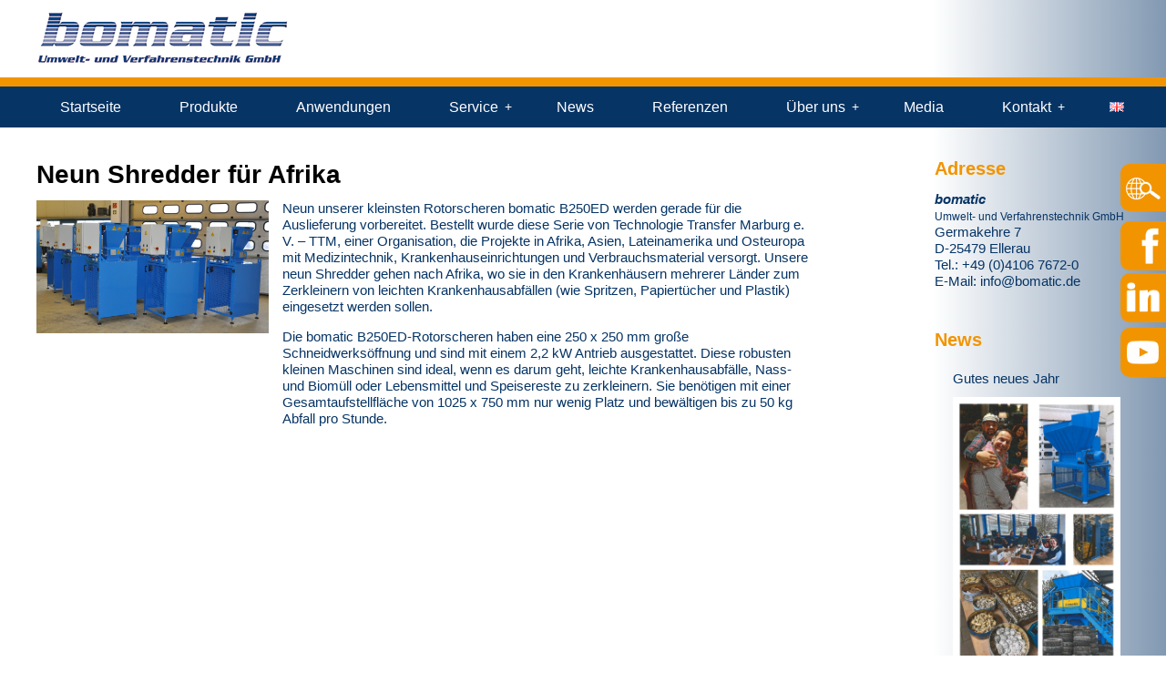

--- FILE ---
content_type: text/html; charset=UTF-8
request_url: https://bomatic.de/de/9-shredder-fuer-afrika/
body_size: 15645
content:
<!DOCTYPE html>
<html lang="de-DE" class="no-js">
<head>
<!-- Metaangaben -->
<meta charset="UTF-8">
<meta name="viewport" content="width=device-width, initial-scale=1" />
<script></script>
<!-- FONT AWESOME -->
<script src="https://kit.fontawesome.com/a72b527f90.js" crossorigin="anonymous"></script>

<!-- Global site tag (gtag.js) - Google Analytics -->
<script type="text/plain" data-service="google-analytics" data-category="statistics" async data-cmplz-src="https://www.googletagmanager.com/gtag/js?id=UA-132037441-1"></script>
<script>
  window.dataLayer = window.dataLayer || [];
  function gtag(){dataLayer.push(arguments);}
  gtag('js', new Date());
  gtag('config', 'UA-132037441-1', { 'anonymize_ip': true });
</script>





	  <meta name='robots' content='index, follow, max-image-preview:large, max-snippet:-1, max-video-preview:-1' />
<link rel="alternate" href="https://bomatic.de/de/9-shredder-fuer-afrika/" hreflang="de" />
<link rel="alternate" href="https://bomatic.de/en/nine-shredders-for-africa/" hreflang="en" />

	<!-- This site is optimized with the Yoast SEO plugin v26.0 - https://yoast.com/wordpress/plugins/seo/ -->
	<title>Neun Shredder für Afrika - bomatic Umwelt- und Verfahrenstechnik GmbH</title>
	<link rel="canonical" href="https://bomatic.de/de/9-shredder-fuer-afrika/" />
	<meta property="og:locale" content="de_DE" />
	<meta property="og:locale:alternate" content="en_GB" />
	<meta property="og:type" content="article" />
	<meta property="og:title" content="Neun Shredder für Afrika - bomatic Umwelt- und Verfahrenstechnik GmbH" />
	<meta property="og:description" content="Neun unserer kleinsten Rotorscheren bomatic B250ED werden gerade für die Auslieferung vorbereitet. Bestellt wurde diese Serie von Technologie Transfer Marburg e. V. &#8211; TTM, einer Organisation, die Projekte in Afrika, Asien, Lateinamerika und Osteuropa mit Medizintechnik, Krankenhauseinrichtungen und Verbrauchsmaterial versorgt. Unsere neun Shredder gehen nach Afrika, wo sie in den Krankenhäusern mehrerer Länder zum Zerkleinern [&hellip;]" />
	<meta property="og:url" content="https://bomatic.de/de/9-shredder-fuer-afrika/" />
	<meta property="og:site_name" content="bomatic Umwelt- und Verfahrenstechnik GmbH" />
	<meta property="article:published_time" content="2020-03-11T15:26:25+00:00" />
	<meta property="article:modified_time" content="2020-03-11T15:31:09+00:00" />
	<meta property="og:image" content="https://bomatic.de/wp-content/uploads/2020/03/B250ED_1-1024x590.png" />
	<meta property="og:image:width" content="1024" />
	<meta property="og:image:height" content="590" />
	<meta property="og:image:type" content="image/png" />
	<meta name="author" content="Marion Böttcher" />
	<meta name="twitter:card" content="summary_large_image" />
	<meta name="twitter:label1" content="Verfasst von" />
	<meta name="twitter:data1" content="Marion Böttcher" />
	<meta name="twitter:label2" content="Geschätzte Lesezeit" />
	<meta name="twitter:data2" content="1 Minute" />
	<script type="application/ld+json" class="yoast-schema-graph">{"@context":"https://schema.org","@graph":[{"@type":"WebPage","@id":"https://bomatic.de/de/9-shredder-fuer-afrika/","url":"https://bomatic.de/de/9-shredder-fuer-afrika/","name":"Neun Shredder für Afrika - bomatic Umwelt- und Verfahrenstechnik GmbH","isPartOf":{"@id":"https://bomatic.de/de/startseite/#website"},"primaryImageOfPage":{"@id":"https://bomatic.de/de/9-shredder-fuer-afrika/#primaryimage"},"image":{"@id":"https://bomatic.de/de/9-shredder-fuer-afrika/#primaryimage"},"thumbnailUrl":"https://bomatic.de/wp-content/uploads/2020/03/B250ED_1.png","datePublished":"2020-03-11T15:26:25+00:00","dateModified":"2020-03-11T15:31:09+00:00","author":{"@id":"https://bomatic.de/de/startseite/#/schema/person/587a75732c47062bbcaa64c864f34fea"},"breadcrumb":{"@id":"https://bomatic.de/de/9-shredder-fuer-afrika/#breadcrumb"},"inLanguage":"de","potentialAction":[{"@type":"ReadAction","target":["https://bomatic.de/de/9-shredder-fuer-afrika/"]}]},{"@type":"ImageObject","inLanguage":"de","@id":"https://bomatic.de/de/9-shredder-fuer-afrika/#primaryimage","url":"https://bomatic.de/wp-content/uploads/2020/03/B250ED_1.png","contentUrl":"https://bomatic.de/wp-content/uploads/2020/03/B250ED_1.png","width":3447,"height":1986,"caption":"bomatic Rotorscheren B250ED für sehr leichten Krankenhausabfall"},{"@type":"BreadcrumbList","@id":"https://bomatic.de/de/9-shredder-fuer-afrika/#breadcrumb","itemListElement":[{"@type":"ListItem","position":1,"name":"Home","item":"https://bomatic.de/de/startseite/"},{"@type":"ListItem","position":2,"name":"Neun Shredder für Afrika"}]},{"@type":"WebSite","@id":"https://bomatic.de/de/startseite/#website","url":"https://bomatic.de/de/startseite/","name":"bomatic Umwelt- und Verfahrenstechnik GmbH","description":"Ihr Spezialisten für professionelle Zerkleinerungstechnik!","potentialAction":[{"@type":"SearchAction","target":{"@type":"EntryPoint","urlTemplate":"https://bomatic.de/de/startseite/?s={search_term_string}"},"query-input":{"@type":"PropertyValueSpecification","valueRequired":true,"valueName":"search_term_string"}}],"inLanguage":"de"},{"@type":"Person","@id":"https://bomatic.de/de/startseite/#/schema/person/587a75732c47062bbcaa64c864f34fea","name":"Marion Böttcher","image":{"@type":"ImageObject","inLanguage":"de","@id":"https://bomatic.de/de/startseite/#/schema/person/image/","url":"https://secure.gravatar.com/avatar/4126bdf4179ebb3feaf11fc4e39e2e7cd8ac39bef3014234b14962da9180b72e?s=96&d=mm&r=g","contentUrl":"https://secure.gravatar.com/avatar/4126bdf4179ebb3feaf11fc4e39e2e7cd8ac39bef3014234b14962da9180b72e?s=96&d=mm&r=g","caption":"Marion Böttcher"}}]}</script>
	<!-- / Yoast SEO plugin. -->


<link rel="alternate" type="application/rss+xml" title="bomatic Umwelt- und Verfahrenstechnik GmbH &raquo; Feed" href="https://bomatic.de/de/feed/" />
<link rel="alternate" type="application/rss+xml" title="bomatic Umwelt- und Verfahrenstechnik GmbH &raquo; Kommentar-Feed" href="https://bomatic.de/de/comments/feed/" />
<link rel="alternate" type="application/rss+xml" title="bomatic Umwelt- und Verfahrenstechnik GmbH &raquo; Kommentar-Feed zu Neun Shredder für Afrika" href="https://bomatic.de/de/9-shredder-fuer-afrika/feed/" />
<link rel="alternate" title="oEmbed (JSON)" type="application/json+oembed" href="https://bomatic.de/wp-json/oembed/1.0/embed?url=https%3A%2F%2Fbomatic.de%2Fde%2F9-shredder-fuer-afrika%2F" />
<link rel="alternate" title="oEmbed (XML)" type="text/xml+oembed" href="https://bomatic.de/wp-json/oembed/1.0/embed?url=https%3A%2F%2Fbomatic.de%2Fde%2F9-shredder-fuer-afrika%2F&#038;format=xml" />
<style id='wp-img-auto-sizes-contain-inline-css' type='text/css'>
img:is([sizes=auto i],[sizes^="auto," i]){contain-intrinsic-size:3000px 1500px}
/*# sourceURL=wp-img-auto-sizes-contain-inline-css */
</style>
<style id='wp-emoji-styles-inline-css' type='text/css'>

	img.wp-smiley, img.emoji {
		display: inline !important;
		border: none !important;
		box-shadow: none !important;
		height: 1em !important;
		width: 1em !important;
		margin: 0 0.07em !important;
		vertical-align: -0.1em !important;
		background: none !important;
		padding: 0 !important;
	}
/*# sourceURL=wp-emoji-styles-inline-css */
</style>
<style id='wp-block-library-inline-css' type='text/css'>
:root{--wp-block-synced-color:#7a00df;--wp-block-synced-color--rgb:122,0,223;--wp-bound-block-color:var(--wp-block-synced-color);--wp-editor-canvas-background:#ddd;--wp-admin-theme-color:#007cba;--wp-admin-theme-color--rgb:0,124,186;--wp-admin-theme-color-darker-10:#006ba1;--wp-admin-theme-color-darker-10--rgb:0,107,160.5;--wp-admin-theme-color-darker-20:#005a87;--wp-admin-theme-color-darker-20--rgb:0,90,135;--wp-admin-border-width-focus:2px}@media (min-resolution:192dpi){:root{--wp-admin-border-width-focus:1.5px}}.wp-element-button{cursor:pointer}:root .has-very-light-gray-background-color{background-color:#eee}:root .has-very-dark-gray-background-color{background-color:#313131}:root .has-very-light-gray-color{color:#eee}:root .has-very-dark-gray-color{color:#313131}:root .has-vivid-green-cyan-to-vivid-cyan-blue-gradient-background{background:linear-gradient(135deg,#00d084,#0693e3)}:root .has-purple-crush-gradient-background{background:linear-gradient(135deg,#34e2e4,#4721fb 50%,#ab1dfe)}:root .has-hazy-dawn-gradient-background{background:linear-gradient(135deg,#faaca8,#dad0ec)}:root .has-subdued-olive-gradient-background{background:linear-gradient(135deg,#fafae1,#67a671)}:root .has-atomic-cream-gradient-background{background:linear-gradient(135deg,#fdd79a,#004a59)}:root .has-nightshade-gradient-background{background:linear-gradient(135deg,#330968,#31cdcf)}:root .has-midnight-gradient-background{background:linear-gradient(135deg,#020381,#2874fc)}:root{--wp--preset--font-size--normal:16px;--wp--preset--font-size--huge:42px}.has-regular-font-size{font-size:1em}.has-larger-font-size{font-size:2.625em}.has-normal-font-size{font-size:var(--wp--preset--font-size--normal)}.has-huge-font-size{font-size:var(--wp--preset--font-size--huge)}.has-text-align-center{text-align:center}.has-text-align-left{text-align:left}.has-text-align-right{text-align:right}.has-fit-text{white-space:nowrap!important}#end-resizable-editor-section{display:none}.aligncenter{clear:both}.items-justified-left{justify-content:flex-start}.items-justified-center{justify-content:center}.items-justified-right{justify-content:flex-end}.items-justified-space-between{justify-content:space-between}.screen-reader-text{border:0;clip-path:inset(50%);height:1px;margin:-1px;overflow:hidden;padding:0;position:absolute;width:1px;word-wrap:normal!important}.screen-reader-text:focus{background-color:#ddd;clip-path:none;color:#444;display:block;font-size:1em;height:auto;left:5px;line-height:normal;padding:15px 23px 14px;text-decoration:none;top:5px;width:auto;z-index:100000}html :where(.has-border-color){border-style:solid}html :where([style*=border-top-color]){border-top-style:solid}html :where([style*=border-right-color]){border-right-style:solid}html :where([style*=border-bottom-color]){border-bottom-style:solid}html :where([style*=border-left-color]){border-left-style:solid}html :where([style*=border-width]){border-style:solid}html :where([style*=border-top-width]){border-top-style:solid}html :where([style*=border-right-width]){border-right-style:solid}html :where([style*=border-bottom-width]){border-bottom-style:solid}html :where([style*=border-left-width]){border-left-style:solid}html :where(img[class*=wp-image-]){height:auto;max-width:100%}:where(figure){margin:0 0 1em}html :where(.is-position-sticky){--wp-admin--admin-bar--position-offset:var(--wp-admin--admin-bar--height,0px)}@media screen and (max-width:600px){html :where(.is-position-sticky){--wp-admin--admin-bar--position-offset:0px}}

/*# sourceURL=wp-block-library-inline-css */
</style><style id='global-styles-inline-css' type='text/css'>
:root{--wp--preset--aspect-ratio--square: 1;--wp--preset--aspect-ratio--4-3: 4/3;--wp--preset--aspect-ratio--3-4: 3/4;--wp--preset--aspect-ratio--3-2: 3/2;--wp--preset--aspect-ratio--2-3: 2/3;--wp--preset--aspect-ratio--16-9: 16/9;--wp--preset--aspect-ratio--9-16: 9/16;--wp--preset--color--black: #000000;--wp--preset--color--cyan-bluish-gray: #abb8c3;--wp--preset--color--white: #ffffff;--wp--preset--color--pale-pink: #f78da7;--wp--preset--color--vivid-red: #cf2e2e;--wp--preset--color--luminous-vivid-orange: #ff6900;--wp--preset--color--luminous-vivid-amber: #fcb900;--wp--preset--color--light-green-cyan: #7bdcb5;--wp--preset--color--vivid-green-cyan: #00d084;--wp--preset--color--pale-cyan-blue: #8ed1fc;--wp--preset--color--vivid-cyan-blue: #0693e3;--wp--preset--color--vivid-purple: #9b51e0;--wp--preset--gradient--vivid-cyan-blue-to-vivid-purple: linear-gradient(135deg,rgb(6,147,227) 0%,rgb(155,81,224) 100%);--wp--preset--gradient--light-green-cyan-to-vivid-green-cyan: linear-gradient(135deg,rgb(122,220,180) 0%,rgb(0,208,130) 100%);--wp--preset--gradient--luminous-vivid-amber-to-luminous-vivid-orange: linear-gradient(135deg,rgb(252,185,0) 0%,rgb(255,105,0) 100%);--wp--preset--gradient--luminous-vivid-orange-to-vivid-red: linear-gradient(135deg,rgb(255,105,0) 0%,rgb(207,46,46) 100%);--wp--preset--gradient--very-light-gray-to-cyan-bluish-gray: linear-gradient(135deg,rgb(238,238,238) 0%,rgb(169,184,195) 100%);--wp--preset--gradient--cool-to-warm-spectrum: linear-gradient(135deg,rgb(74,234,220) 0%,rgb(151,120,209) 20%,rgb(207,42,186) 40%,rgb(238,44,130) 60%,rgb(251,105,98) 80%,rgb(254,248,76) 100%);--wp--preset--gradient--blush-light-purple: linear-gradient(135deg,rgb(255,206,236) 0%,rgb(152,150,240) 100%);--wp--preset--gradient--blush-bordeaux: linear-gradient(135deg,rgb(254,205,165) 0%,rgb(254,45,45) 50%,rgb(107,0,62) 100%);--wp--preset--gradient--luminous-dusk: linear-gradient(135deg,rgb(255,203,112) 0%,rgb(199,81,192) 50%,rgb(65,88,208) 100%);--wp--preset--gradient--pale-ocean: linear-gradient(135deg,rgb(255,245,203) 0%,rgb(182,227,212) 50%,rgb(51,167,181) 100%);--wp--preset--gradient--electric-grass: linear-gradient(135deg,rgb(202,248,128) 0%,rgb(113,206,126) 100%);--wp--preset--gradient--midnight: linear-gradient(135deg,rgb(2,3,129) 0%,rgb(40,116,252) 100%);--wp--preset--font-size--small: 13px;--wp--preset--font-size--medium: 20px;--wp--preset--font-size--large: 36px;--wp--preset--font-size--x-large: 42px;--wp--preset--spacing--20: 0.44rem;--wp--preset--spacing--30: 0.67rem;--wp--preset--spacing--40: 1rem;--wp--preset--spacing--50: 1.5rem;--wp--preset--spacing--60: 2.25rem;--wp--preset--spacing--70: 3.38rem;--wp--preset--spacing--80: 5.06rem;--wp--preset--shadow--natural: 6px 6px 9px rgba(0, 0, 0, 0.2);--wp--preset--shadow--deep: 12px 12px 50px rgba(0, 0, 0, 0.4);--wp--preset--shadow--sharp: 6px 6px 0px rgba(0, 0, 0, 0.2);--wp--preset--shadow--outlined: 6px 6px 0px -3px rgb(255, 255, 255), 6px 6px rgb(0, 0, 0);--wp--preset--shadow--crisp: 6px 6px 0px rgb(0, 0, 0);}:where(.is-layout-flex){gap: 0.5em;}:where(.is-layout-grid){gap: 0.5em;}body .is-layout-flex{display: flex;}.is-layout-flex{flex-wrap: wrap;align-items: center;}.is-layout-flex > :is(*, div){margin: 0;}body .is-layout-grid{display: grid;}.is-layout-grid > :is(*, div){margin: 0;}:where(.wp-block-columns.is-layout-flex){gap: 2em;}:where(.wp-block-columns.is-layout-grid){gap: 2em;}:where(.wp-block-post-template.is-layout-flex){gap: 1.25em;}:where(.wp-block-post-template.is-layout-grid){gap: 1.25em;}.has-black-color{color: var(--wp--preset--color--black) !important;}.has-cyan-bluish-gray-color{color: var(--wp--preset--color--cyan-bluish-gray) !important;}.has-white-color{color: var(--wp--preset--color--white) !important;}.has-pale-pink-color{color: var(--wp--preset--color--pale-pink) !important;}.has-vivid-red-color{color: var(--wp--preset--color--vivid-red) !important;}.has-luminous-vivid-orange-color{color: var(--wp--preset--color--luminous-vivid-orange) !important;}.has-luminous-vivid-amber-color{color: var(--wp--preset--color--luminous-vivid-amber) !important;}.has-light-green-cyan-color{color: var(--wp--preset--color--light-green-cyan) !important;}.has-vivid-green-cyan-color{color: var(--wp--preset--color--vivid-green-cyan) !important;}.has-pale-cyan-blue-color{color: var(--wp--preset--color--pale-cyan-blue) !important;}.has-vivid-cyan-blue-color{color: var(--wp--preset--color--vivid-cyan-blue) !important;}.has-vivid-purple-color{color: var(--wp--preset--color--vivid-purple) !important;}.has-black-background-color{background-color: var(--wp--preset--color--black) !important;}.has-cyan-bluish-gray-background-color{background-color: var(--wp--preset--color--cyan-bluish-gray) !important;}.has-white-background-color{background-color: var(--wp--preset--color--white) !important;}.has-pale-pink-background-color{background-color: var(--wp--preset--color--pale-pink) !important;}.has-vivid-red-background-color{background-color: var(--wp--preset--color--vivid-red) !important;}.has-luminous-vivid-orange-background-color{background-color: var(--wp--preset--color--luminous-vivid-orange) !important;}.has-luminous-vivid-amber-background-color{background-color: var(--wp--preset--color--luminous-vivid-amber) !important;}.has-light-green-cyan-background-color{background-color: var(--wp--preset--color--light-green-cyan) !important;}.has-vivid-green-cyan-background-color{background-color: var(--wp--preset--color--vivid-green-cyan) !important;}.has-pale-cyan-blue-background-color{background-color: var(--wp--preset--color--pale-cyan-blue) !important;}.has-vivid-cyan-blue-background-color{background-color: var(--wp--preset--color--vivid-cyan-blue) !important;}.has-vivid-purple-background-color{background-color: var(--wp--preset--color--vivid-purple) !important;}.has-black-border-color{border-color: var(--wp--preset--color--black) !important;}.has-cyan-bluish-gray-border-color{border-color: var(--wp--preset--color--cyan-bluish-gray) !important;}.has-white-border-color{border-color: var(--wp--preset--color--white) !important;}.has-pale-pink-border-color{border-color: var(--wp--preset--color--pale-pink) !important;}.has-vivid-red-border-color{border-color: var(--wp--preset--color--vivid-red) !important;}.has-luminous-vivid-orange-border-color{border-color: var(--wp--preset--color--luminous-vivid-orange) !important;}.has-luminous-vivid-amber-border-color{border-color: var(--wp--preset--color--luminous-vivid-amber) !important;}.has-light-green-cyan-border-color{border-color: var(--wp--preset--color--light-green-cyan) !important;}.has-vivid-green-cyan-border-color{border-color: var(--wp--preset--color--vivid-green-cyan) !important;}.has-pale-cyan-blue-border-color{border-color: var(--wp--preset--color--pale-cyan-blue) !important;}.has-vivid-cyan-blue-border-color{border-color: var(--wp--preset--color--vivid-cyan-blue) !important;}.has-vivid-purple-border-color{border-color: var(--wp--preset--color--vivid-purple) !important;}.has-vivid-cyan-blue-to-vivid-purple-gradient-background{background: var(--wp--preset--gradient--vivid-cyan-blue-to-vivid-purple) !important;}.has-light-green-cyan-to-vivid-green-cyan-gradient-background{background: var(--wp--preset--gradient--light-green-cyan-to-vivid-green-cyan) !important;}.has-luminous-vivid-amber-to-luminous-vivid-orange-gradient-background{background: var(--wp--preset--gradient--luminous-vivid-amber-to-luminous-vivid-orange) !important;}.has-luminous-vivid-orange-to-vivid-red-gradient-background{background: var(--wp--preset--gradient--luminous-vivid-orange-to-vivid-red) !important;}.has-very-light-gray-to-cyan-bluish-gray-gradient-background{background: var(--wp--preset--gradient--very-light-gray-to-cyan-bluish-gray) !important;}.has-cool-to-warm-spectrum-gradient-background{background: var(--wp--preset--gradient--cool-to-warm-spectrum) !important;}.has-blush-light-purple-gradient-background{background: var(--wp--preset--gradient--blush-light-purple) !important;}.has-blush-bordeaux-gradient-background{background: var(--wp--preset--gradient--blush-bordeaux) !important;}.has-luminous-dusk-gradient-background{background: var(--wp--preset--gradient--luminous-dusk) !important;}.has-pale-ocean-gradient-background{background: var(--wp--preset--gradient--pale-ocean) !important;}.has-electric-grass-gradient-background{background: var(--wp--preset--gradient--electric-grass) !important;}.has-midnight-gradient-background{background: var(--wp--preset--gradient--midnight) !important;}.has-small-font-size{font-size: var(--wp--preset--font-size--small) !important;}.has-medium-font-size{font-size: var(--wp--preset--font-size--medium) !important;}.has-large-font-size{font-size: var(--wp--preset--font-size--large) !important;}.has-x-large-font-size{font-size: var(--wp--preset--font-size--x-large) !important;}
/*# sourceURL=global-styles-inline-css */
</style>

<style id='classic-theme-styles-inline-css' type='text/css'>
/*! This file is auto-generated */
.wp-block-button__link{color:#fff;background-color:#32373c;border-radius:9999px;box-shadow:none;text-decoration:none;padding:calc(.667em + 2px) calc(1.333em + 2px);font-size:1.125em}.wp-block-file__button{background:#32373c;color:#fff;text-decoration:none}
/*# sourceURL=/wp-includes/css/classic-themes.min.css */
</style>
<link rel='stylesheet' id='bc-admin-theme-frontend-css' href='https://bomatic.de/wp-content/plugins/bcSupport/css/bc-admin-frontend.css?ver=6.9' type='text/css' media='all' />
<link rel='stylesheet' id='contact-form-7-css' href='https://bomatic.de/wp-content/plugins/contact-form-7/includes/css/styles.css?ver=6.1.2' type='text/css' media='all' />
<link rel='stylesheet' id='wpa-css-css' href='https://bomatic.de/wp-content/plugins/honeypot/includes/css/wpa.css?ver=2.3.03' type='text/css' media='all' />
<link rel='stylesheet' id='cmplz-general-css' href='https://bomatic.de/wp-content/plugins/complianz-gdpr/assets/css/cookieblocker.min.css?ver=1759755179' type='text/css' media='all' />
<link rel='stylesheet' id='wp-lightbox-2.min.css-css' href='https://bomatic.de/wp-content/plugins/wp-lightbox-2/styles/lightbox.min.css?ver=1.3.4' type='text/css' media='all' />
<link rel='stylesheet' id='style-css' href='https://bomatic.de/wp-content/themes/Backauf_Theme/style.css?ver=6.9' type='text/css' media='all' />
<link rel='stylesheet' id='mm-compiled-options-mobmenu-css' href='https://bomatic.de/wp-content/uploads/dynamic-mobmenu.css?ver=2.8.8-153' type='text/css' media='all' />
<link rel='stylesheet' id='cssmobmenu-icons-css' href='https://bomatic.de/wp-content/plugins/mobile-menu/includes/css/mobmenu-icons.css?ver=6.9' type='text/css' media='all' />
<link rel='stylesheet' id='cssmobmenu-css' href='https://bomatic.de/wp-content/plugins/mobile-menu/includes/css/mobmenu.css?ver=2.8.8' type='text/css' media='all' />
<script type="text/javascript" src="https://bomatic.de/wp-includes/js/jquery/jquery.min.js?ver=3.7.1" id="jquery-core-js"></script>
<script type="text/javascript" src="https://bomatic.de/wp-includes/js/jquery/jquery-migrate.min.js?ver=3.4.1" id="jquery-migrate-js"></script>
<script type="text/javascript" src="https://bomatic.de/wp-content/themes/Backauf_Theme/js/functions.js?ver=6.9" id="theme_js-js"></script>
<script type="text/javascript" src="https://bomatic.de/wp-content/plugins/mobile-menu/includes/js/mobmenu.js?ver=2.8.8" id="mobmenujs-js"></script>
<link rel="https://api.w.org/" href="https://bomatic.de/wp-json/" /><link rel="alternate" title="JSON" type="application/json" href="https://bomatic.de/wp-json/wp/v2/posts/3078" /><link rel="EditURI" type="application/rsd+xml" title="RSD" href="https://bomatic.de/xmlrpc.php?rsd" />
<meta name="generator" content="WordPress 6.9" />
<link rel='shortlink' href='https://bomatic.de/?p=3078' />
<style>
		#category-posts-2-internal ul {padding: 0;}
#category-posts-2-internal .cat-post-item img {max-width: initial; max-height: initial; margin: initial;}
#category-posts-2-internal .cat-post-author {margin-bottom: 0;}
#category-posts-2-internal .cat-post-thumbnail {margin: 5px 10px 5px 0;}
#category-posts-2-internal .cat-post-item:before {content: ""; clear: both;}
#category-posts-2-internal .cat-post-excerpt-more {display: inline-block;}
#category-posts-2-internal .cat-post-item {list-style: none; margin: 3px 0 10px; padding: 3px 0;}
#category-posts-2-internal .cat-post-current .cat-post-title {font-weight: bold; text-transform: uppercase;}
#category-posts-2-internal [class*=cat-post-tax] {font-size: 0.85em;}
#category-posts-2-internal [class*=cat-post-tax] * {display:inline-block;}
#category-posts-2-internal .cat-post-item:after {content: ""; display: table;	clear: both;}
#category-posts-2-internal .cat-post-item .cat-post-title {overflow: hidden;text-overflow: ellipsis;white-space: initial;display: -webkit-box;-webkit-line-clamp: 2;-webkit-box-orient: vertical;padding-bottom: 0 !important;}
#category-posts-2-internal .cat-post-item:after {content: ""; display: table;	clear: both;}
#category-posts-2-internal .cat-post-thumbnail {display:block; float:left; margin:5px 10px 5px 0;}
#category-posts-2-internal .cat-post-crop {overflow:hidden;display:block;}
#category-posts-2-internal p {margin:5px 0 0 0}
#category-posts-2-internal li > div {margin:5px 0 0 0; clear:both;}
#category-posts-2-internal .dashicons {vertical-align:middle;}
#category-posts-2-internal .cat-post-thumbnail .cat-post-crop img {object-fit: cover; max-width: 100%; display: block;}
#category-posts-2-internal .cat-post-thumbnail .cat-post-crop-not-supported img {width: 100%;}
#category-posts-2-internal .cat-post-thumbnail {max-width:100%;}
#category-posts-2-internal .cat-post-item img {margin: initial;}
</style>
					<style>.cmplz-hidden {
					display: none !important;
				}</style>
<link rel='stylesheet' id='siteorigin-panels-front-css' href='https://bomatic.de/wp-content/plugins/siteorigin-panels/css/front-flex.min.css?ver=2.33.2' type='text/css' media='all' />
</head>
<body data-cmplz=1 class="wp-singular post-template-default single single-post postid-3078 single-format-standard wp-theme-Backauf_Theme mob-menu-slideout-over">
<header id="header" class="clearfix" role="banner">
<div class="middle">
  <div id="header_infos">
    <p><i class="fas fa-phone"></i><a href="#">  </a><i class="fas fa-envelope"></i><a href="#"></a></p>
  </div>
<div id="logo">
  <a href=https://bomatic.de/de/startseite/ rel='home' title='Zur Startseite'><img src='/wp-content/uploads/2016/04/bomaticLogo.png' alt='Logo' /></a></div>

</div>

<nav role="navigation">

<div class="menu-hauptmenue-deutsch-container"><ul id="menu-hauptmenue-deutsch" class="menu"><li id="menu-item-3693" class="menu-item menu-item-type-post_type menu-item-object-page menu-item-home menu-item-3693"><a href="https://bomatic.de/de/startseite/">Startseite</a></li>
<li id="menu-item-16" class="menu-item menu-item-type-post_type menu-item-object-page menu-item-16"><a href="https://bomatic.de/de/produkte/">Produkte</a></li>
<li id="menu-item-1247" class="menu-item menu-item-type-post_type menu-item-object-page menu-item-1247"><a href="https://bomatic.de/de/anwendungen/aktenvernichtung/">Anwendungen</a></li>
<li id="menu-item-2387" class="menu-item menu-item-type-custom menu-item-object-custom menu-item-has-children menu-item-2387"><a href="#">Service</a>
<ul class="sub-menu">
	<li id="menu-item-2383" class="menu-item menu-item-type-post_type menu-item-object-page menu-item-2383"><a href="https://bomatic.de/de/service/">Service Weltweit</a></li>
	<li id="menu-item-379" class="menu-item menu-item-type-post_type menu-item-object-page menu-item-379"><a href="https://bomatic.de/de/service/ersatzteile/">Ersatzteile</a></li>
	<li id="menu-item-378" class="menu-item menu-item-type-post_type menu-item-object-page menu-item-378"><a href="https://bomatic.de/de/service/messer-aufarbeiten/">Messer aufarbeiten</a></li>
</ul>
</li>
<li id="menu-item-98" class="menu-item menu-item-type-taxonomy menu-item-object-category current-post-ancestor current-menu-parent current-post-parent menu-item-98"><a href="https://bomatic.de/de/category/news-de/">News</a></li>
<li id="menu-item-27" class="menu-item menu-item-type-post_type menu-item-object-page menu-item-27"><a href="https://bomatic.de/de/referenzen/">Referenzen</a></li>
<li id="menu-item-2386" class="menu-item menu-item-type-custom menu-item-object-custom menu-item-has-children menu-item-2386"><a href="#">Über uns</a>
<ul class="sub-menu">
	<li id="menu-item-2384" class="menu-item menu-item-type-post_type menu-item-object-page menu-item-2384"><a href="https://bomatic.de/de/ueber-uns/">Philosophie</a></li>
	<li id="menu-item-360" class="menu-item menu-item-type-post_type menu-item-object-page menu-item-360"><a href="https://bomatic.de/de/ueber-uns/fertigung/">Fertigung</a></li>
	<li id="menu-item-361" class="menu-item menu-item-type-post_type menu-item-object-page menu-item-361"><a href="https://bomatic.de/de/ueber-uns/ansprechpartner/">Ansprechpartner</a></li>
	<li id="menu-item-389" class="menu-item menu-item-type-post_type menu-item-object-page menu-item-389"><a href="https://bomatic.de/de/ueber-uns/geschichte/">Geschichte</a></li>
	<li id="menu-item-362" class="menu-item menu-item-type-post_type menu-item-object-page menu-item-362"><a href="https://bomatic.de/de/ueber-uns/umwelt/">Umwelt</a></li>
	<li id="menu-item-363" class="menu-item menu-item-type-post_type menu-item-object-page menu-item-363"><a href="https://bomatic.de/de/ueber-uns/firmensitz/">Firmensitz</a></li>
</ul>
</li>
<li id="menu-item-30" class="menu-item menu-item-type-post_type menu-item-object-page menu-item-30"><a href="https://bomatic.de/de/media/">Media</a></li>
<li id="menu-item-2385" class="menu-item menu-item-type-custom menu-item-object-custom menu-item-has-children menu-item-2385"><a href="#">Kontakt</a>
<ul class="sub-menu">
	<li id="menu-item-36" class="menu-item menu-item-type-post_type menu-item-object-page menu-item-36"><a href="https://bomatic.de/de/kontakt/">Kontaktformular</a></li>
	<li id="menu-item-1921" class="menu-item menu-item-type-post_type menu-item-object-page menu-item-1921"><a href="https://bomatic.de/de/kontakt/laendervertretungen/">Ländervertretungen</a></li>
	<li id="menu-item-1938" class="menu-item menu-item-type-post_type menu-item-object-page menu-item-1938"><a href="https://bomatic.de/de/kontakt/jobs-karriere/">Jobs / Karriere</a></li>
	<li id="menu-item-1939" class="menu-item menu-item-type-post_type menu-item-object-page menu-item-1939"><a href="https://bomatic.de/de/kontakt/bomatic-weltweit/">Bomatic Weltweit</a></li>
</ul>
</li>
<li id="menu-item-40-en" class="lang-item lang-item-6 lang-item-en lang-item-first menu-item menu-item-type-custom menu-item-object-custom menu-item-40-en"><a href="https://bomatic.de/en/nine-shredders-for-africa/" hreflang="en-GB" lang="en-GB"><img src="[data-uri]" alt="English" width="16" height="11" style="width: 16px; height: 11px;" /></a></li>
</ul></div></nav>
<div class="clear"></div>
</header>
<main id="bomatic">
  <div id="page">
        <h1>Neun Shredder für Afrika</h1>

    <div class="entry">
      <div class="image"><a href="https://bomatic.de/wp-content/uploads/2020/03/B250ED_1.png" rel="lightbox"><img width="3447" height="1986" src="https://bomatic.de/wp-content/uploads/2020/03/B250ED_1.png" class="attachment-post-thumbnail size-post-thumbnail wp-post-image" alt="bomatic Rotorscheren B250ED für sehr leichten Krankenhausabfall" decoding="async" fetchpriority="high" srcset="https://bomatic.de/wp-content/uploads/2020/03/B250ED_1.png 3447w, https://bomatic.de/wp-content/uploads/2020/03/B250ED_1-300x173.png 300w, https://bomatic.de/wp-content/uploads/2020/03/B250ED_1-768x442.png 768w, https://bomatic.de/wp-content/uploads/2020/03/B250ED_1-1024x590.png 1024w, https://bomatic.de/wp-content/uploads/2020/03/B250ED_1-500x288.png 500w" sizes="(max-width: 3447px) 100vw, 3447px" /></a></div>      <div class="content"><p>Neun unserer kleinsten Rotorscheren bomatic B250ED werden gerade für die Auslieferung vorbereitet. Bestellt wurde diese Serie von Technologie Transfer Marburg e. V. &#8211; TTM, einer Organisation, die Projekte in Afrika, Asien, Lateinamerika und Osteuropa mit Medizintechnik, Krankenhauseinrichtungen und Verbrauchsmaterial versorgt. Unsere neun Shredder gehen nach Afrika, wo sie in den Krankenhäusern mehrerer Länder zum Zerkleinern von leichten Krankenhausabfällen (wie Spritzen, Papiertücher und Plastik) eingesetzt werden sollen. </p>
<p>Die bomatic B250ED-Rotorscheren haben eine 250 x 250 mm große Schneidwerksöffnung und sind mit einem 2,2 kW Antrieb ausgestattet. Diese robusten kleinen Maschinen sind ideal, wenn es darum geht, leichte Krankenhausabfälle, Nass- und Biomüll oder Lebensmittel und Speisereste zu zerkleinern. Sie benötigen mit einer Gesamtaufstellfläche von 1025 x 750 mm nur wenig Platz und bewältigen bis zu 50 kg Abfall pro Stunde. </p>
</div><div class="clear"></div>    </div>
      </div>
  <aside id="right">
<div class="widget"><div
			
			class="so-widget-sow-editor so-widget-sow-editor-base"
			
		><h6>Adresse</h6>
<div class="siteorigin-widget-tinymce textwidget">
	<p><strong><em>bomatic</em></strong><br />
<span style="font-size: 12px;">Umwelt- und Verfahrenstechnik GmbH</span><br />
Germakehre 7<br />
D-25479 Ellerau<br />
Tel.: +49 (0)4106 7672-0<br />
E-Mail: <a href="mailto:info@bomatic.de">info@bomatic.de</a></p>
</div>
</div></div><div class="widget"><h6>News</h6><ul id="category-posts-2-internal" class="category-posts-internal">
<li class='cat-post-item'><div><a class="cat-post-title" href="https://bomatic.de/de/gutes-neues-jahr/" rel="bookmark">Gutes neues Jahr</a></div><div><a class="cat-post-thumbnail cat-post-none" href="https://bomatic.de/de/gutes-neues-jahr/" title="Gutes neues Jahr"><span class="cat-post-crop cat-post-format cat-post-format-standard"><img src="https://bomatic.de/wp-content/uploads/2025/01/20250102170216_00001-scaled.jpg" class="attachment-full size-full wp-post-image" alt="" data-cat-posts-width="0" data-cat-posts-height="0" loading="lazy" /></span></a></div></li><li class='cat-post-item'><div><a class="cat-post-title" href="https://bomatic.de/de/zerkleinerung-von-datentraegern/" rel="bookmark">Zerkleinerung von Datenträgern</a></div><div><a class="cat-post-thumbnail cat-post-none" href="https://bomatic.de/de/zerkleinerung-von-datentraegern/" title="Zerkleinerung von Datenträgern"><span class="cat-post-crop cat-post-format cat-post-format-standard"><img src="https://bomatic.de/wp-content/uploads/2024/04/2403181209_3258-HDR-2.jpg" class="attachment-full size-full wp-post-image" alt="" data-cat-posts-width="0" data-cat-posts-height="0" loading="lazy" /></span></a></div></li><li class='cat-post-item'><div><a class="cat-post-title" href="https://bomatic.de/de/4799-2/" rel="bookmark">bomatic auf der IFAT 2024</a></div><div><a class="cat-post-thumbnail cat-post-none" href="https://bomatic.de/de/4799-2/" title="bomatic auf der IFAT 2024"><span class="cat-post-crop cat-post-format cat-post-format-standard"><img src="https://bomatic.de/wp-content/uploads/2024/03/Social_Media_Info.png" class="attachment-full size-full wp-post-image" alt="" data-cat-posts-width="0" data-cat-posts-height="0" loading="lazy" /></span></a></div></li></ul>
</div></aside>
  <div class="clear"></div>
</main>
<footer>
<div id="content">
  <div class="widget"><div id="pl-w5b0e5a0b45b91"  class="panel-layout" ><div id="pg-w5b0e5a0b45b91-0"  class="panel-grid panel-no-style" ><div id="pgc-w5b0e5a0b45b91-0-0"  class="panel-grid-cell" ><div id="panel-w5b0e5a0b45b91-0-0-0" class="so-panel widget widget_sow-editor panel-first-child panel-last-child" data-index="0" ><div
			
			class="so-widget-sow-editor so-widget-sow-editor-base"
			
		>
<div class="siteorigin-widget-tinymce textwidget">
	<p style="text-align: center;"><a href="/de/impressum/">Impressum </a>| <a href="/de/datenschutz/">Datenschutzerklärung</a></p>
</div>
</div></div></div></div><div id="pg-w5b0e5a0b45b91-1"  class="panel-grid panel-has-style" ><div class="panel-row-style panel-row-style-for-w5b0e5a0b45b91-1" ><div id="pgc-w5b0e5a0b45b91-1-0"  class="panel-grid-cell" ><div id="panel-w5b0e5a0b45b91-1-0-0" class="so-panel widget widget_sow-editor panel-first-child panel-last-child" data-index="1" ><div
			
			class="so-widget-sow-editor so-widget-sow-editor-base"
			
		>
<div class="siteorigin-widget-tinymce textwidget">
	<p class="footer-title">Produkte</p>
<ul>
<li style="text-align: left;"><a href="/de/produkte/rotorscheren/">Rotorscheren</a></li>
<li style="text-align: left;"><a href="/de/produkte/granulatoren/">Granulatoren</a></li>
<li style="text-align: left;"><a href="/de/produkte/vertikal-shredder/">Vertikal-Schredder</a></li>
<li style="text-align: left;"><a href="/de/produkte/sondermaschinenbau/">Sondermaschinenbau</a></li>
</ul>
</div>
</div></div></div><div id="pgc-w5b0e5a0b45b91-1-1"  class="panel-grid-cell" ><div id="panel-w5b0e5a0b45b91-1-1-0" class="so-panel widget widget_sow-editor panel-first-child panel-last-child" data-index="2" ><div class="panel-widget-style panel-widget-style-for-w5b0e5a0b45b91-1-1-0" ><div
			
			class="so-widget-sow-editor so-widget-sow-editor-base"
			
		>
<div class="siteorigin-widget-tinymce textwidget">
	<p class="footer-title">Anwendungsgebiete</p>
<ul>
<li style="text-align: left;"><a href="/de/produkte/rotorscheren/">Vorzerkleinerung</a></li>
<li style="text-align: left;"><a href="/de/produkte/granulatoren/">Nachzerkleinerung</a></li>
<li style="text-align: left;"><a href="/de/produkte/vertikal-shredder/">Aufschlussverfahren</a></li>
<li style="text-align: left;"><a href="/de/produkte/sondermaschinenbau/">Anlagenbau</a></li>
</ul>
</div>
</div></div></div></div><div id="pgc-w5b0e5a0b45b91-1-2"  class="panel-grid-cell" ><div id="panel-w5b0e5a0b45b91-1-2-0" class="so-panel widget widget_sow-editor panel-first-child panel-last-child" data-index="3" ><div class="panel-widget-style panel-widget-style-for-w5b0e5a0b45b91-1-2-0" ><div
			
			class="so-widget-sow-editor so-widget-sow-editor-base"
			
		>
<div class="siteorigin-widget-tinymce textwidget">
	<p class="footer-title">Über uns</p>
<ul>
<li style="text-align: left;"><a href="/de/ueber-uns/">Philosophie</a></li>
<li style="text-align: left;"><a href="/de/ueber-uns/fertigung/">Fertigung</a></li>
<li style="text-align: left;"><a href="/de/ueber-uns/umwelt/">Umwelt</a></li>
<li style="text-align: left;"><a href="/de/ueber-uns/firmensitz/">Firmensitz</a></li>
</ul>
</div>
</div></div></div></div><div id="pgc-w5b0e5a0b45b91-1-3"  class="panel-grid-cell" ><div id="panel-w5b0e5a0b45b91-1-3-0" class="so-panel widget widget_sow-editor panel-first-child panel-last-child" data-index="4" ><div class="panel-widget-style panel-widget-style-for-w5b0e5a0b45b91-1-3-0" ><div
			
			class="so-widget-sow-editor so-widget-sow-editor-base"
			
		>
<div class="siteorigin-widget-tinymce textwidget">
	<p class="footer-title">Kontakt</p>
<ul>
<li style="text-align: left;"><a href="/de/kontakt/">Kontaktformular</a></li>
<li style="text-align: left;"><a href="/de/ueber-uns/ansprechpartner/">Ansprechpartner</a></li>
<li style="text-align: left;"><a href="/de/category/news-de/">News</a></li>
<li style="text-align: left;"><a href="/de/kontakt/jobs-karriere/">Jobs/Karriere</a></li>
</ul>
</div>
</div></div></div></div><div id="pgc-w5b0e5a0b45b91-1-4"  class="panel-grid-cell" ><div id="panel-w5b0e5a0b45b91-1-4-0" class="so-panel widget widget_sow-editor panel-first-child panel-last-child" data-index="5" ><div class="panel-widget-style panel-widget-style-for-w5b0e5a0b45b91-1-4-0" ><div
			
			class="so-widget-sow-editor so-widget-sow-editor-base"
			
		>
<div class="siteorigin-widget-tinymce textwidget">
	<p class="footer-title">Adresse</p>
<p><strong><em>bomatic</em></strong><br />
<span style="font-size: 12px;">Umwelt- und Verfahrenstechnik GmbH</span><br />
Germakehre 7<br />
D-25479 Ellerau<br />
Tel.: +49 (0)4106 7672-0<br />
E-Mail: <a href="mailto:info@bomatic.de">info@bomatic.de</a></p>
</div>
</div></div></div></div></div></div></div></div>  <script type="speculationrules">
{"prefetch":[{"source":"document","where":{"and":[{"href_matches":"/*"},{"not":{"href_matches":["/wp-*.php","/wp-admin/*","/wp-content/uploads/*","/wp-content/*","/wp-content/plugins/*","/wp-content/themes/Backauf_Theme/*","/*\\?(.+)"]}},{"not":{"selector_matches":"a[rel~=\"nofollow\"]"}},{"not":{"selector_matches":".no-prefetch, .no-prefetch a"}}]},"eagerness":"conservative"}]}
</script>

<!-- Consent Management powered by Complianz | GDPR/CCPA Cookie Consent https://wordpress.org/plugins/complianz-gdpr -->
<div id="cmplz-cookiebanner-container"><div class="cmplz-cookiebanner cmplz-hidden banner-1 bottom-right-minimal optin cmplz-bottom-right cmplz-categories-type-view-preferences" aria-modal="true" data-nosnippet="true" role="dialog" aria-live="polite" aria-labelledby="cmplz-header-1-optin" aria-describedby="cmplz-message-1-optin">
	<div class="cmplz-header">
		<div class="cmplz-logo"></div>
		<div class="cmplz-title" id="cmplz-header-1-optin">Cookie-Zustimmung verwalten</div>
		<div class="cmplz-close" tabindex="0" role="button" aria-label="Dialog schließen">
			<svg aria-hidden="true" focusable="false" data-prefix="fas" data-icon="times" class="svg-inline--fa fa-times fa-w-11" role="img" xmlns="http://www.w3.org/2000/svg" viewBox="0 0 352 512"><path fill="currentColor" d="M242.72 256l100.07-100.07c12.28-12.28 12.28-32.19 0-44.48l-22.24-22.24c-12.28-12.28-32.19-12.28-44.48 0L176 189.28 75.93 89.21c-12.28-12.28-32.19-12.28-44.48 0L9.21 111.45c-12.28 12.28-12.28 32.19 0 44.48L109.28 256 9.21 356.07c-12.28 12.28-12.28 32.19 0 44.48l22.24 22.24c12.28 12.28 32.2 12.28 44.48 0L176 322.72l100.07 100.07c12.28 12.28 32.2 12.28 44.48 0l22.24-22.24c12.28-12.28 12.28-32.19 0-44.48L242.72 256z"></path></svg>
		</div>
	</div>

	<div class="cmplz-divider cmplz-divider-header"></div>
	<div class="cmplz-body">
		<div class="cmplz-message" id="cmplz-message-1-optin"><p>Um Ihnen ein optimales Erlebnis zu bieten, verwenden wir Technologien wie Cookies, um Geräteinformationen zu speichern und/oder darauf zuzugreifen. Wenn Sie diesen Technologien zustimmen, können wir Daten wie das Surfverhalten oder eindeutige IDs auf dieser Website verarbeiten. Wenn Sie Ihre Zustimmung nicht erteilen oder zurückziehen, können bestimmte Merkmale und Funktionen beeinträchtigt werden.</p></div>
		<!-- categories start -->
		<div class="cmplz-categories">
			<details class="cmplz-category cmplz-functional" >
				<summary>
						<span class="cmplz-category-header">
							<span class="cmplz-category-title">Funktional</span>
							<span class='cmplz-always-active'>
								<span class="cmplz-banner-checkbox">
									<input type="checkbox"
										   id="cmplz-functional-optin"
										   data-category="cmplz_functional"
										   class="cmplz-consent-checkbox cmplz-functional"
										   size="40"
										   value="1"/>
									<label class="cmplz-label" for="cmplz-functional-optin"><span class="screen-reader-text">Funktional</span></label>
								</span>
								Immer aktiv							</span>
							<span class="cmplz-icon cmplz-open">
								<svg xmlns="http://www.w3.org/2000/svg" viewBox="0 0 448 512"  height="18" ><path d="M224 416c-8.188 0-16.38-3.125-22.62-9.375l-192-192c-12.5-12.5-12.5-32.75 0-45.25s32.75-12.5 45.25 0L224 338.8l169.4-169.4c12.5-12.5 32.75-12.5 45.25 0s12.5 32.75 0 45.25l-192 192C240.4 412.9 232.2 416 224 416z"/></svg>
							</span>
						</span>
				</summary>
				<div class="cmplz-description">
					<span class="cmplz-description-functional">Die technische Speicherung oder der Zugang ist unbedingt erforderlich für den rechtmäßigen Zweck, die Nutzung eines bestimmten Dienstes zu ermöglichen, der vom Teilnehmer oder Nutzer ausdrücklich gewünscht wird, oder für den alleinigen Zweck, die Übertragung einer Nachricht über ein elektronisches Kommunikationsnetz durchzuführen.</span>
				</div>
			</details>

			<details class="cmplz-category cmplz-preferences" >
				<summary>
						<span class="cmplz-category-header">
							<span class="cmplz-category-title">Vorlieben</span>
							<span class="cmplz-banner-checkbox">
								<input type="checkbox"
									   id="cmplz-preferences-optin"
									   data-category="cmplz_preferences"
									   class="cmplz-consent-checkbox cmplz-preferences"
									   size="40"
									   value="1"/>
								<label class="cmplz-label" for="cmplz-preferences-optin"><span class="screen-reader-text">Vorlieben</span></label>
							</span>
							<span class="cmplz-icon cmplz-open">
								<svg xmlns="http://www.w3.org/2000/svg" viewBox="0 0 448 512"  height="18" ><path d="M224 416c-8.188 0-16.38-3.125-22.62-9.375l-192-192c-12.5-12.5-12.5-32.75 0-45.25s32.75-12.5 45.25 0L224 338.8l169.4-169.4c12.5-12.5 32.75-12.5 45.25 0s12.5 32.75 0 45.25l-192 192C240.4 412.9 232.2 416 224 416z"/></svg>
							</span>
						</span>
				</summary>
				<div class="cmplz-description">
					<span class="cmplz-description-preferences">Die technische Speicherung oder der Zugriff ist für den rechtmäßigen Zweck der Speicherung von Präferenzen erforderlich, die nicht vom Abonnenten oder Benutzer angefordert wurden.</span>
				</div>
			</details>

			<details class="cmplz-category cmplz-statistics" >
				<summary>
						<span class="cmplz-category-header">
							<span class="cmplz-category-title">Statistiken</span>
							<span class="cmplz-banner-checkbox">
								<input type="checkbox"
									   id="cmplz-statistics-optin"
									   data-category="cmplz_statistics"
									   class="cmplz-consent-checkbox cmplz-statistics"
									   size="40"
									   value="1"/>
								<label class="cmplz-label" for="cmplz-statistics-optin"><span class="screen-reader-text">Statistiken</span></label>
							</span>
							<span class="cmplz-icon cmplz-open">
								<svg xmlns="http://www.w3.org/2000/svg" viewBox="0 0 448 512"  height="18" ><path d="M224 416c-8.188 0-16.38-3.125-22.62-9.375l-192-192c-12.5-12.5-12.5-32.75 0-45.25s32.75-12.5 45.25 0L224 338.8l169.4-169.4c12.5-12.5 32.75-12.5 45.25 0s12.5 32.75 0 45.25l-192 192C240.4 412.9 232.2 416 224 416z"/></svg>
							</span>
						</span>
				</summary>
				<div class="cmplz-description">
					<span class="cmplz-description-statistics">Die technische Speicherung oder der Zugriff, der ausschließlich zu statistischen Zwecken erfolgt.</span>
					<span class="cmplz-description-statistics-anonymous">Die technische Speicherung oder der Zugriff, der ausschließlich zu anonymen statistischen Zwecken verwendet wird. Ohne eine Vorladung, die freiwillige Zustimmung deines Internetdienstanbieters oder zusätzliche Aufzeichnungen von Dritten können die zu diesem Zweck gespeicherten oder abgerufenen Informationen allein in der Regel nicht dazu verwendet werden, dich zu identifizieren.</span>
				</div>
			</details>
			<details class="cmplz-category cmplz-marketing" >
				<summary>
						<span class="cmplz-category-header">
							<span class="cmplz-category-title">Marketing</span>
							<span class="cmplz-banner-checkbox">
								<input type="checkbox"
									   id="cmplz-marketing-optin"
									   data-category="cmplz_marketing"
									   class="cmplz-consent-checkbox cmplz-marketing"
									   size="40"
									   value="1"/>
								<label class="cmplz-label" for="cmplz-marketing-optin"><span class="screen-reader-text">Marketing</span></label>
							</span>
							<span class="cmplz-icon cmplz-open">
								<svg xmlns="http://www.w3.org/2000/svg" viewBox="0 0 448 512"  height="18" ><path d="M224 416c-8.188 0-16.38-3.125-22.62-9.375l-192-192c-12.5-12.5-12.5-32.75 0-45.25s32.75-12.5 45.25 0L224 338.8l169.4-169.4c12.5-12.5 32.75-12.5 45.25 0s12.5 32.75 0 45.25l-192 192C240.4 412.9 232.2 416 224 416z"/></svg>
							</span>
						</span>
				</summary>
				<div class="cmplz-description">
					<span class="cmplz-description-marketing">Die technische Speicherung oder der Zugriff ist erforderlich, um Nutzerprofile zu erstellen, um Werbung zu versenden oder um den Nutzer auf einer Website oder über mehrere Websites hinweg zu ähnlichen Marketingzwecken zu verfolgen.</span>
				</div>
			</details>
		</div><!-- categories end -->
			</div>

	<div class="cmplz-links cmplz-information">
		<a class="cmplz-link cmplz-manage-options cookie-statement" href="#" data-relative_url="#cmplz-manage-consent-container">Optionen verwalten</a>
		<a class="cmplz-link cmplz-manage-third-parties cookie-statement" href="#" data-relative_url="#cmplz-cookies-overview">Dienste verwalten</a>
		<a class="cmplz-link cmplz-manage-vendors tcf cookie-statement" href="#" data-relative_url="#cmplz-tcf-wrapper">Verwalten von {vendor_count}-Lieferanten</a>
		<a class="cmplz-link cmplz-external cmplz-read-more-purposes tcf" target="_blank" rel="noopener noreferrer nofollow" href="https://cookiedatabase.org/tcf/purposes/">Lese mehr über diese Zwecke</a>
			</div>

	<div class="cmplz-divider cmplz-footer"></div>

	<div class="cmplz-buttons">
		<button class="cmplz-btn cmplz-accept">Alle Akzeptieren</button>
		<button class="cmplz-btn cmplz-deny">Alle Ablehnen</button>
		<button class="cmplz-btn cmplz-view-preferences">Einstellungen anzeigen</button>
		<button class="cmplz-btn cmplz-save-preferences">Einstellungen speichern</button>
		<a class="cmplz-btn cmplz-manage-options tcf cookie-statement" href="#" data-relative_url="#cmplz-manage-consent-container">Einstellungen anzeigen</a>
			</div>

	<div class="cmplz-links cmplz-documents">
		<a class="cmplz-link cookie-statement" href="#" data-relative_url="">{title}</a>
		<a class="cmplz-link privacy-statement" href="#" data-relative_url="">{title}</a>
		<a class="cmplz-link impressum" href="#" data-relative_url="">{title}</a>
			</div>

</div>
</div>
					<div id="cmplz-manage-consent" data-nosnippet="true"><button class="cmplz-btn cmplz-hidden cmplz-manage-consent manage-consent-1">Zustimmung verwalten</button>

</div><div class="mobmenu-overlay"></div><div class="mob-menu-header-holder mobmenu"  data-menu-display="mob-menu-slideout-over" data-open-icon="down-open" data-close-icon="up-open"><div  class="mobmenul-container"><a href="#" class="mobmenu-left-bt mobmenu-trigger-action" data-panel-target="mobmenu-left-panel" aria-label="Left Menu Button"><i class="mob-icon-menu mob-menu-icon"></i><i class="mob-icon-cancel-1 mob-cancel-button"></i></a></div><div class="mob-menu-logo-holder"><a href="https://bomatic.de/de/startseite/" class="headertext"><img class="mob-standard-logo" height="0"  src="https://bomatic.de/wp-content/uploads/2016/04/bomaticLogo.png"  alt="bomatic Umwelt- und Verfahrenstechnik GmbH"><img class="mob-retina-logo" src=""  alt="Logo Header Menu"></a></div><div class="mobmenur-container"></div></div>
		<div class="mobmenu-left-alignment mobmenu-panel mobmenu-left-panel  ">
		<a href="#" class="mobmenu-left-bt" aria-label="Left Menu Button"><i class="mob-icon-cancel-1 mob-cancel-button"></i></a>

		<div class="mobmenu-content">
		<div class="menu-hauptmenue-deutsch-container"><ul id="mobmenuleft" class="wp-mobile-menu" role="menubar" aria-label="Main navigation for mobile devices"><li role="none"  class="menu-item menu-item-type-post_type menu-item-object-page menu-item-home menu-item-3693"><a href="https://bomatic.de/de/startseite/" role="menuitem" class="">Startseite</a></li><li role="none"  class="menu-item menu-item-type-post_type menu-item-object-page menu-item-16"><a href="https://bomatic.de/de/produkte/" role="menuitem" class="">Produkte</a></li><li role="none"  class="menu-item menu-item-type-post_type menu-item-object-page menu-item-1247"><a href="https://bomatic.de/de/anwendungen/aktenvernichtung/" role="menuitem" class="">Anwendungen</a></li><li role="none"  class="menu-item menu-item-type-custom menu-item-object-custom menu-item-has-children menu-item-2387"><a href="#" role="menuitem" class="">Service</a>
<ul  role='menu' class="sub-menu ">
	<li role="none"  class="menu-item menu-item-type-post_type menu-item-object-page menu-item-2383"><a href="https://bomatic.de/de/service/" role="menuitem" class="">Service Weltweit</a></li>	<li role="none"  class="menu-item menu-item-type-post_type menu-item-object-page menu-item-379"><a href="https://bomatic.de/de/service/ersatzteile/" role="menuitem" class="">Ersatzteile</a></li>	<li role="none"  class="menu-item menu-item-type-post_type menu-item-object-page menu-item-378"><a href="https://bomatic.de/de/service/messer-aufarbeiten/" role="menuitem" class="">Messer aufarbeiten</a></li></ul>
</li><li role="none"  class="menu-item menu-item-type-taxonomy menu-item-object-category current-post-ancestor current-menu-parent current-post-parent menu-item-98"><a href="https://bomatic.de/de/category/news-de/" role="menuitem" class="">News</a></li><li role="none"  class="menu-item menu-item-type-post_type menu-item-object-page menu-item-27"><a href="https://bomatic.de/de/referenzen/" role="menuitem" class="">Referenzen</a></li><li role="none"  class="menu-item menu-item-type-custom menu-item-object-custom menu-item-has-children menu-item-2386"><a href="#" role="menuitem" class="">Über uns</a>
<ul  role='menu' class="sub-menu ">
	<li role="none"  class="menu-item menu-item-type-post_type menu-item-object-page menu-item-2384"><a href="https://bomatic.de/de/ueber-uns/" role="menuitem" class="">Philosophie</a></li>	<li role="none"  class="menu-item menu-item-type-post_type menu-item-object-page menu-item-360"><a href="https://bomatic.de/de/ueber-uns/fertigung/" role="menuitem" class="">Fertigung</a></li>	<li role="none"  class="menu-item menu-item-type-post_type menu-item-object-page menu-item-361"><a href="https://bomatic.de/de/ueber-uns/ansprechpartner/" role="menuitem" class="">Ansprechpartner</a></li>	<li role="none"  class="menu-item menu-item-type-post_type menu-item-object-page menu-item-389"><a href="https://bomatic.de/de/ueber-uns/geschichte/" role="menuitem" class="">Geschichte</a></li>	<li role="none"  class="menu-item menu-item-type-post_type menu-item-object-page menu-item-362"><a href="https://bomatic.de/de/ueber-uns/umwelt/" role="menuitem" class="">Umwelt</a></li>	<li role="none"  class="menu-item menu-item-type-post_type menu-item-object-page menu-item-363"><a href="https://bomatic.de/de/ueber-uns/firmensitz/" role="menuitem" class="">Firmensitz</a></li></ul>
</li><li role="none"  class="menu-item menu-item-type-post_type menu-item-object-page menu-item-30"><a href="https://bomatic.de/de/media/" role="menuitem" class="">Media</a></li><li role="none"  class="menu-item menu-item-type-custom menu-item-object-custom menu-item-has-children menu-item-2385"><a href="#" role="menuitem" class="">Kontakt</a>
<ul  role='menu' class="sub-menu ">
	<li role="none"  class="menu-item menu-item-type-post_type menu-item-object-page menu-item-36"><a href="https://bomatic.de/de/kontakt/" role="menuitem" class="">Kontaktformular</a></li>	<li role="none"  class="menu-item menu-item-type-post_type menu-item-object-page menu-item-1921"><a href="https://bomatic.de/de/kontakt/laendervertretungen/" role="menuitem" class="">Ländervertretungen</a></li>	<li role="none"  class="menu-item menu-item-type-post_type menu-item-object-page menu-item-1938"><a href="https://bomatic.de/de/kontakt/jobs-karriere/" role="menuitem" class="">Jobs / Karriere</a></li>	<li role="none"  class="menu-item menu-item-type-post_type menu-item-object-page menu-item-1939"><a href="https://bomatic.de/de/kontakt/bomatic-weltweit/" role="menuitem" class="">Bomatic Weltweit</a></li></ul>
</li><li role="none"  class="lang-item lang-item-6 lang-item-en lang-item-first menu-item menu-item-type-custom menu-item-object-custom menu-item-40-en"><a href="https://bomatic.de/en/nine-shredders-for-africa/" role="menuitem" class=""><img src="[data-uri]" alt="English" width="16" height="11" style="width: 16px; height: 11px;" /></a></li></ul></div>
		</div><div class="mob-menu-left-bg-holder"></div></div>

		<style media="all" id="siteorigin-panels-layouts-footer">/* Layout w5b0e5a0b45b91 */ #pgc-w5b0e5a0b45b91-0-0 { width:100%;width:calc(100% - ( 0 * 30px ) ) } #pg-w5b0e5a0b45b91-0 , #pl-w5b0e5a0b45b91 .so-panel { margin-bottom:30px } #pgc-w5b0e5a0b45b91-1-0 , #pgc-w5b0e5a0b45b91-1-1 , #pgc-w5b0e5a0b45b91-1-2 , #pgc-w5b0e5a0b45b91-1-3 , #pgc-w5b0e5a0b45b91-1-4 { width:20%;width:calc(20% - ( 0.8 * 30px ) ) } #pl-w5b0e5a0b45b91 .so-panel:last-of-type { margin-bottom:0px } #pg-w5b0e5a0b45b91-1> .panel-row-style { padding:15px;border-left:1px dashed lightgrey;border-right:1px dashed lightgrey; } #pg-w5b0e5a0b45b91-1.panel-has-style > .panel-row-style, #pg-w5b0e5a0b45b91-1.panel-no-style { -webkit-align-items:flex-start;align-items:flex-start } #panel-w5b0e5a0b45b91-1-1-0> .panel-widget-style , #panel-w5b0e5a0b45b91-1-2-0> .panel-widget-style , #panel-w5b0e5a0b45b91-1-3-0> .panel-widget-style , #panel-w5b0e5a0b45b91-1-4-0> .panel-widget-style { border-left:1px dashed lightgrey;padding-left:15px } @media (max-width:780px){ #pg-w5b0e5a0b45b91-0.panel-no-style, #pg-w5b0e5a0b45b91-0.panel-has-style > .panel-row-style, #pg-w5b0e5a0b45b91-0 , #pg-w5b0e5a0b45b91-1.panel-no-style, #pg-w5b0e5a0b45b91-1.panel-has-style > .panel-row-style, #pg-w5b0e5a0b45b91-1 { -webkit-flex-direction:column;-ms-flex-direction:column;flex-direction:column } #pg-w5b0e5a0b45b91-0 > .panel-grid-cell , #pg-w5b0e5a0b45b91-0 > .panel-row-style > .panel-grid-cell , #pg-w5b0e5a0b45b91-1 > .panel-grid-cell , #pg-w5b0e5a0b45b91-1 > .panel-row-style > .panel-grid-cell { width:100%;margin-right:0 } #pgc-w5b0e5a0b45b91-1-0 , #pgc-w5b0e5a0b45b91-1-1 , #pgc-w5b0e5a0b45b91-1-2 , #pgc-w5b0e5a0b45b91-1-3 { margin-bottom:30px } #pl-w5b0e5a0b45b91 .panel-grid-cell { padding:0 } #pl-w5b0e5a0b45b91 .panel-grid .panel-grid-cell-empty { display:none } #pl-w5b0e5a0b45b91 .panel-grid .panel-grid-cell-mobile-last { margin-bottom:0px }  } </style><script type="text/javascript" src="https://bomatic.de/wp-includes/js/dist/hooks.min.js?ver=dd5603f07f9220ed27f1" id="wp-hooks-js"></script>
<script type="text/javascript" src="https://bomatic.de/wp-includes/js/dist/i18n.min.js?ver=c26c3dc7bed366793375" id="wp-i18n-js"></script>
<script type="text/javascript" id="wp-i18n-js-after">
/* <![CDATA[ */
wp.i18n.setLocaleData( { 'text direction\u0004ltr': [ 'ltr' ] } );
//# sourceURL=wp-i18n-js-after
/* ]]> */
</script>
<script type="text/javascript" src="https://bomatic.de/wp-content/plugins/contact-form-7/includes/swv/js/index.js?ver=6.1.2" id="swv-js"></script>
<script type="text/javascript" id="contact-form-7-js-translations">
/* <![CDATA[ */
( function( domain, translations ) {
	var localeData = translations.locale_data[ domain ] || translations.locale_data.messages;
	localeData[""].domain = domain;
	wp.i18n.setLocaleData( localeData, domain );
} )( "contact-form-7", {"translation-revision-date":"2025-10-26 03:28:49+0000","generator":"GlotPress\/4.0.3","domain":"messages","locale_data":{"messages":{"":{"domain":"messages","plural-forms":"nplurals=2; plural=n != 1;","lang":"de"},"This contact form is placed in the wrong place.":["Dieses Kontaktformular wurde an der falschen Stelle platziert."],"Error:":["Fehler:"]}},"comment":{"reference":"includes\/js\/index.js"}} );
//# sourceURL=contact-form-7-js-translations
/* ]]> */
</script>
<script type="text/javascript" id="contact-form-7-js-before">
/* <![CDATA[ */
var wpcf7 = {
    "api": {
        "root": "https:\/\/bomatic.de\/wp-json\/",
        "namespace": "contact-form-7\/v1"
    }
};
//# sourceURL=contact-form-7-js-before
/* ]]> */
</script>
<script type="text/javascript" src="https://bomatic.de/wp-content/plugins/contact-form-7/includes/js/index.js?ver=6.1.2" id="contact-form-7-js"></script>
<script type="text/javascript" src="https://bomatic.de/wp-content/plugins/honeypot/includes/js/wpa.js?ver=2.3.03" id="wpascript-js"></script>
<script type="text/javascript" id="wpascript-js-after">
/* <![CDATA[ */
wpa_field_info = {"wpa_field_name":"zdxloa1443","wpa_field_value":643831,"wpa_add_test":"no"}
//# sourceURL=wpascript-js-after
/* ]]> */
</script>
<script type="text/javascript" id="wp-jquery-lightbox-js-extra">
/* <![CDATA[ */
var JQLBSettings = {"fitToScreen":"1","resizeSpeed":"400","displayDownloadLink":"0","navbarOnTop":"0","loopImages":"","resizeCenter":"","marginSize":"0","linkTarget":"","help":"","prevLinkTitle":"previous image","nextLinkTitle":"next image","prevLinkText":"\u00ab Previous","nextLinkText":"Next \u00bb","closeTitle":"close image gallery","image":"Image ","of":" of ","download":"Download","jqlb_overlay_opacity":"80","jqlb_overlay_color":"#000000","jqlb_overlay_close":"1","jqlb_border_width":"10","jqlb_border_color":"#ffffff","jqlb_border_radius":"0","jqlb_image_info_background_transparency":"100","jqlb_image_info_bg_color":"#ffffff","jqlb_image_info_text_color":"#000000","jqlb_image_info_text_fontsize":"10","jqlb_show_text_for_image":"1","jqlb_next_image_title":"next image","jqlb_previous_image_title":"previous image","jqlb_next_button_image":"https://bomatic.de/wp-content/plugins/wp-lightbox-2/styles/images/next.gif","jqlb_previous_button_image":"https://bomatic.de/wp-content/plugins/wp-lightbox-2/styles/images/prev.gif","jqlb_maximum_width":"","jqlb_maximum_height":"","jqlb_show_close_button":"1","jqlb_close_image_title":"close image gallery","jqlb_close_image_max_heght":"22","jqlb_image_for_close_lightbox":"https://bomatic.de/wp-content/plugins/wp-lightbox-2/styles/images/closelabel.gif","jqlb_keyboard_navigation":"1","jqlb_popup_size_fix":"0"};
//# sourceURL=wp-jquery-lightbox-js-extra
/* ]]> */
</script>
<script type="text/javascript" src="https://bomatic.de/wp-content/plugins/wp-lightbox-2/js/dist/wp-lightbox-2.min.js?ver=1.3.4.1" id="wp-jquery-lightbox-js"></script>
<script type="text/javascript" id="cmplz-cookiebanner-js-extra">
/* <![CDATA[ */
var complianz = {"prefix":"cmplz_","user_banner_id":"1","set_cookies":[],"block_ajax_content":"1","banner_version":"26","version":"7.4.2","store_consent":"","do_not_track_enabled":"1","consenttype":"optin","region":"eu","geoip":"","dismiss_timeout":"","disable_cookiebanner":"","soft_cookiewall":"","dismiss_on_scroll":"","cookie_expiry":"365","url":"https://bomatic.de/wp-json/complianz/v1/","locale":"lang=de&locale=de_DE","set_cookies_on_root":"0","cookie_domain":"","current_policy_id":"39","cookie_path":"/","categories":{"statistics":"Statistiken","marketing":"Marketing"},"tcf_active":"","placeholdertext":"Klicke hier, um {category}-Cookies zu akzeptieren und diesen Inhalt zu aktivieren","css_file":"https://bomatic.de/wp-content/uploads/complianz/css/banner-{banner_id}-{type}.css?v=26","page_links":{"eu":{"cookie-statement":{"title":"Cookie-Richtlinie ","url":"https://bomatic.de/de/datenschutz/cookie-richtlinie-eu/"},"privacy-statement":{"title":"Datenschutzerkl\u00e4rung","url":"https://bomatic.de/de/datenschutz/"},"impressum":{"title":"Impressum","url":"https://bomatic.de/de/impressum/"}},"us":{"impressum":{"title":"Impressum","url":"https://bomatic.de/de/impressum/"}},"uk":{"impressum":{"title":"Impressum","url":"https://bomatic.de/de/impressum/"}},"ca":{"impressum":{"title":"Impressum","url":"https://bomatic.de/de/impressum/"}},"au":{"impressum":{"title":"Impressum","url":"https://bomatic.de/de/impressum/"}},"za":{"impressum":{"title":"Impressum","url":"https://bomatic.de/de/impressum/"}},"br":{"impressum":{"title":"Impressum","url":"https://bomatic.de/de/impressum/"}}},"tm_categories":"","forceEnableStats":"","preview":"","clean_cookies":"","aria_label":"Klicke hier, um {category}-Cookies zu akzeptieren und diesen Inhalt zu aktivieren"};
//# sourceURL=cmplz-cookiebanner-js-extra
/* ]]> */
</script>
<script defer type="text/javascript" src="https://bomatic.de/wp-content/plugins/complianz-gdpr/cookiebanner/js/complianz.min.js?ver=1759755179" id="cmplz-cookiebanner-js"></script>
<script id="wp-emoji-settings" type="application/json">
{"baseUrl":"https://s.w.org/images/core/emoji/17.0.2/72x72/","ext":".png","svgUrl":"https://s.w.org/images/core/emoji/17.0.2/svg/","svgExt":".svg","source":{"concatemoji":"https://bomatic.de/wp-includes/js/wp-emoji-release.min.js?ver=6.9"}}
</script>
<script type="module">
/* <![CDATA[ */
/*! This file is auto-generated */
const a=JSON.parse(document.getElementById("wp-emoji-settings").textContent),o=(window._wpemojiSettings=a,"wpEmojiSettingsSupports"),s=["flag","emoji"];function i(e){try{var t={supportTests:e,timestamp:(new Date).valueOf()};sessionStorage.setItem(o,JSON.stringify(t))}catch(e){}}function c(e,t,n){e.clearRect(0,0,e.canvas.width,e.canvas.height),e.fillText(t,0,0);t=new Uint32Array(e.getImageData(0,0,e.canvas.width,e.canvas.height).data);e.clearRect(0,0,e.canvas.width,e.canvas.height),e.fillText(n,0,0);const a=new Uint32Array(e.getImageData(0,0,e.canvas.width,e.canvas.height).data);return t.every((e,t)=>e===a[t])}function p(e,t){e.clearRect(0,0,e.canvas.width,e.canvas.height),e.fillText(t,0,0);var n=e.getImageData(16,16,1,1);for(let e=0;e<n.data.length;e++)if(0!==n.data[e])return!1;return!0}function u(e,t,n,a){switch(t){case"flag":return n(e,"\ud83c\udff3\ufe0f\u200d\u26a7\ufe0f","\ud83c\udff3\ufe0f\u200b\u26a7\ufe0f")?!1:!n(e,"\ud83c\udde8\ud83c\uddf6","\ud83c\udde8\u200b\ud83c\uddf6")&&!n(e,"\ud83c\udff4\udb40\udc67\udb40\udc62\udb40\udc65\udb40\udc6e\udb40\udc67\udb40\udc7f","\ud83c\udff4\u200b\udb40\udc67\u200b\udb40\udc62\u200b\udb40\udc65\u200b\udb40\udc6e\u200b\udb40\udc67\u200b\udb40\udc7f");case"emoji":return!a(e,"\ud83e\u1fac8")}return!1}function f(e,t,n,a){let r;const o=(r="undefined"!=typeof WorkerGlobalScope&&self instanceof WorkerGlobalScope?new OffscreenCanvas(300,150):document.createElement("canvas")).getContext("2d",{willReadFrequently:!0}),s=(o.textBaseline="top",o.font="600 32px Arial",{});return e.forEach(e=>{s[e]=t(o,e,n,a)}),s}function r(e){var t=document.createElement("script");t.src=e,t.defer=!0,document.head.appendChild(t)}a.supports={everything:!0,everythingExceptFlag:!0},new Promise(t=>{let n=function(){try{var e=JSON.parse(sessionStorage.getItem(o));if("object"==typeof e&&"number"==typeof e.timestamp&&(new Date).valueOf()<e.timestamp+604800&&"object"==typeof e.supportTests)return e.supportTests}catch(e){}return null}();if(!n){if("undefined"!=typeof Worker&&"undefined"!=typeof OffscreenCanvas&&"undefined"!=typeof URL&&URL.createObjectURL&&"undefined"!=typeof Blob)try{var e="postMessage("+f.toString()+"("+[JSON.stringify(s),u.toString(),c.toString(),p.toString()].join(",")+"));",a=new Blob([e],{type:"text/javascript"});const r=new Worker(URL.createObjectURL(a),{name:"wpTestEmojiSupports"});return void(r.onmessage=e=>{i(n=e.data),r.terminate(),t(n)})}catch(e){}i(n=f(s,u,c,p))}t(n)}).then(e=>{for(const n in e)a.supports[n]=e[n],a.supports.everything=a.supports.everything&&a.supports[n],"flag"!==n&&(a.supports.everythingExceptFlag=a.supports.everythingExceptFlag&&a.supports[n]);var t;a.supports.everythingExceptFlag=a.supports.everythingExceptFlag&&!a.supports.flag,a.supports.everything||((t=a.source||{}).concatemoji?r(t.concatemoji):t.wpemoji&&t.twemoji&&(r(t.twemoji),r(t.wpemoji)))});
//# sourceURL=https://bomatic.de/wp-includes/js/wp-emoji-loader.min.js
/* ]]> */
</script>
<script>"undefined"!=typeof jQuery&&jQuery(document).ready(function(){"objectFit"in document.documentElement.style==!1&&(jQuery(".cat-post-item figure").removeClass("cat-post-crop"),jQuery(".cat-post-item figure").addClass("cat-post-crop-not-supported")),(document.documentMode||/Edge/.test(navigator.userAgent))&&(jQuery(".cat-post-item figure img").height("+=1"),window.setTimeout(function(){jQuery(".cat-post-item figure img").height("-=1")},0))});</script>		<script type="text/javascript">
			if (typeof jQuery !== 'undefined') {

				var cat_posts_namespace              = window.cat_posts_namespace || {};
				cat_posts_namespace.layout_wrap_text = cat_posts_namespace.layout_wrap_text || {};
				cat_posts_namespace.layout_img_size  = cat_posts_namespace.layout_img_size || {};

				cat_posts_namespace.layout_wrap_text = {
					
					preWrap : function (widget) {
						jQuery(widget).find('.cat-post-item').each(function(){
							var _that = jQuery(this);
							_that.find('p.cpwp-excerpt-text').addClass('cpwp-wrap-text');
							_that.find('p.cpwp-excerpt-text').closest('div').wrap('<div class="cpwp-wrap-text-stage"></div>');
						});
						return;
					},
					
					add : function(_this){
						var _that = jQuery(_this);
						if (_that.find('p.cpwp-excerpt-text').height() < _that.find('.cat-post-thumbnail').height()) { 
							_that.find('p.cpwp-excerpt-text').closest('.cpwp-wrap-text-stage').removeClass( "cpwp-wrap-text" );
							_that.find('p.cpwp-excerpt-text').addClass( "cpwp-wrap-text" ); 
						}else{ 
							_that.find('p.cpwp-excerpt-text').removeClass( "cpwp-wrap-text" );
							_that.find('p.cpwp-excerpt-text').closest('.cpwp-wrap-text-stage').addClass( "cpwp-wrap-text" ); 
						}
						return;
					},
					
					handleLazyLoading : function(_this) {
						var width = jQuery(_this).find('img').width();
						
						if( 0 !== width ){
							cat_posts_namespace.layout_wrap_text.add(_this);
						} else {
							jQuery(_this).find('img').one("load", function(){
								cat_posts_namespace.layout_wrap_text.add(_this);
							});
						}
						return;
					},
					
					setClass : function (widget) {
						// var _widget = jQuery(widget);
						jQuery(widget).find('.cat-post-item').each(function(){
							cat_posts_namespace.layout_wrap_text.handleLazyLoading(this);
						});
						return;
					}
				}
				cat_posts_namespace.layout_img_size = {
					
					replace : function(_this){
						var _that = jQuery(_this),
						resp_w = _that.width(),
						resp_h = _that.height(),
						orig_w = _that.data('cat-posts-width'),
						orig_h = _that.data('cat-posts-height');
						
						if( resp_w < orig_w ){
							_that.height( resp_w * orig_h / orig_w );
						} else {
							_that.height( '' );
						}
						return;
					},
					
					handleLazyLoading : function(_this) {
						var width = jQuery(_this).width();
						
						if( 0 !== width ){
							cat_posts_namespace.layout_img_size.replace(_this);
						} else {
							jQuery(_this).one("load", function(){
								cat_posts_namespace.layout_img_size.replace(_this);
							});
						}
						return;
					},
					setHeight : function (widget) {
						jQuery(widget).find('.cat-post-item img').each(function(){
							cat_posts_namespace.layout_img_size.handleLazyLoading(this);
						});
						return;
					}
				}

				let widget = jQuery('#category-posts-2-internal');

				jQuery( document ).ready(function () {
					cat_posts_namespace.layout_wrap_text.setClass(widget);
					
					
				});

				jQuery(window).on('load resize', function() {
					cat_posts_namespace.layout_wrap_text.setClass(widget);
					
					
				});

				// low-end mobile 
				cat_posts_namespace.layout_wrap_text.preWrap(widget);
				cat_posts_namespace.layout_wrap_text.setClass(widget);
				
				

			}
		</script>
		</div>
<div id="rightside">
  <ul>
    <li><img src="/wp-content/uploads/2016/05/suche2_teaser.png" width="50" height="50" /><form method="get" id="searchform" action="/index.php">
    <p><input type="search" value='' results="5" placeholder="Suche" name="s" id="s" /></p></form></li>
    <li><img src="/wp-content/uploads/2016/05/facebook_teaser.png" width="50" height="50" /><p><a href="https://www.facebook.com/Bomatic-Umwelt-und-Verfahrenstechnik-GmbH-1088470381187663/" target="_blank" title="Besuchen Sie Bomatic auf Facebook!">Facebook Seite</a></p></li>
    <li><img src="/wp-content/uploads/2016/05/linkedin_teaser.png" width="50" height="50" /><p><a href="http://www.linkedin.de/" title="Besuchen Sie Bomatic auf LinkedIn!">LinkedIn Seite</a></p></li>
    <li><img src="/wp-content/uploads/2016/05/youtube_teaser.png" width="50" height="50" /><p><a href="https://www.youtube.com/user/BomaticGmbH/featured" title="Zu unserem YouTube Channel">YouTube Channel</a></p></li>
  </ul>
</div>
</footer>
</body>
</html>


--- FILE ---
content_type: text/css
request_url: https://bomatic.de/wp-content/themes/Backauf_Theme/style.css?ver=6.9
body_size: 3786
content:
/*
Theme Name: Backauf Theme
Theme URI: https://www.backauf.de
Author: Niklas Hasch
Description: Theme
Version: 3.0.1
License: GNU General Public License v2
License URI: http://www.gnu.org/licenses/gpl-2.0.html
*/
@import "theme.css";
/*******************
*** RESET
*******************/
html, body, div, span, applet, object, iframe, h1, h2, h3, h4, h5, h6, p, blockquote, pre, a, abbr, acronym, address, big, cite, code, del, dfn, em, img, ins, kbd, q, s, samp, small, strike, strong, sub, sup, tt, var, b, u, i, center, dl, dt, dd, ol, ul, li, fieldset, form, label, legend, table, caption, tbody, tfoot, thead, tr, th, td, article, aside, canvas, details, embed, figure, figcaption, footer, header, hgroup, menu, nav, output, ruby, section, summary, time, mark, audio, video {margin: 0;padding: 0;border: 0;font-size: 100%;font: inherit;vertical-align: baseline;}
article, aside, details, figcaption, figure, footer, header, hgroup, menu, nav, section {display: block;}
body {font-family: arial, helvetica, sans-serif;line-height: 1;font-size: 15px;}
ol {list-style: none;}
blockquote, q {quotes: none;}
blockquote:before, blockquote:after, q:before, q:after {content: '';content: none;}
table{border-collapse: collapse;border-spacing: 0;}
/**** VORGEGEBENE REGELN ****/
p{line-height: 1.25;}
dl dt{line-height: 1.5}
ul{}
ul li{font-size: 15px;line-height: 20px;}
.right{text-align:right;}
p{margin-bottom:1em;}
h1, h2, h3, h4, h5, h6{margin-bottom:0.5em;}
footer p{margin-bottom:0;}
#giant404{font-size:120px;text-align:center;}
#sub404{font-size:26px;text-align:center;}
.clear{clear:both;}
strong{font-weight:bold;}
.center{text-align:center;}
#header_infos{display: none;float:right;border-bottom:none !important;padding:10px;background-color:#e8e9e3;}
#header_infos a{text-decoration:none;color:black;}
#header_infos a:hover{text-decoration:underline;}
#header_infos p{margin-bottom:0px;}
#header_infos .fa-envelope{margin-left:15px;}
/**** EIGENE CSS REGELN ****/
#page #Sidebar{padding-top: 30px;}
table tr td, table tr th {padding: 7px;border: 2px solid #063465;line-height: 1.5}
table tr th {font-weight: bold;}
table{color:#063465;}
.wp-caption-text {padding: 7px 5px!important;margin: 0!important;background-color: #063465;color: #fff;}
.wp-caption {border: 4px solid #063465!important;}
.alignleft {display: inline;float: left;}
blockquote.alignleft, .wp-caption.alignleft, img.alignleft {margin: .4em 1.6em 1.6em 0;}
.wp-caption.alignleft, .wp-caption.alignright, .wp-caption.aligncenter { margin-bottom: 1.2em;}
em{font-style: italic;}
a{text-decoration: none;color: #063465}
a:hover{text-decoration: underline;}
body,header{/* Permalink - use to edit and share this gradient: http://colorzilla.com/gradient-editor/#ffffff+0,ffffff+80,8299b2+100 */
background: #ffffff; /* Old browsers */
background: -moz-linear-gradient(left, #ffffff 0%, #ffffff 80%, #8299b2 100%)!important; /* FF3.6-15 */
background: -webkit-linear-gradient(left, #ffffff 0%,#ffffff 80%,#8299b2 100%)!important; /* Chrome10-25,Safari5.1-6 */
background: linear-gradient(to right, #ffffff 0%,#ffffff 80%,#8299b2 100%)!important; /* W3C, IE10+, FF16+, Chrome26+, Opera12+, Safari7+ */
filter: progid:DXImageTransform.Microsoft.gradient( startColorstr='#ffffff', endColorstr='#8299b2',GradientType=1 ); /* IE6-9 */}
/**************************
*** Menü
**************************/
header nav{border-top: 10px solid rgb(242, 148, 0);background-color: #063465;color: #ffffff;}
header nav ul{list-style-type: none!important}
header nav ul li{margin: 0!important}
header nav ul li.menu-item-has-children::after{content:"+";position: absolute;top: 0;right: 15px;color: #fff;}
header nav ul li.menu-item-has-children:hover::after{color:#063465}
header nav ul li.current-menu-ancestor a,header nav ul li.current_page_item a,header nav ul li.current-menu-ancestor ul li.current_page_item a{color:rgb(242, 148, 0);}
header nav ul li.current-menu-ancestor ul li a{color:#fff;}
header nav ul li a{padding: 0 30px;}
header nav ul li:hover a{color:#063465}
header nav ul li ul {position: absolute;left: 0;top: 45px;display: none;text-align: left;padding-left: 0;margin-top: 0!important}
header nav ul li:hover ul li a{color:#fff;white-space: nowrap;}
header nav ul ul li {float: none; display: list-item;position: relative; padding: 0;overflow: visible;}
header nav ul li:hover ul{display: block;}

/**************************
*** Rightside Teaser
**************************/
#rightside{position: fixed;right:0px;top:180px;width: 210px;}
#rightside ul{list-style-type: none!important;margin: 0!important;padding: 0!important}
#rightside ul li{clear: both;line-height: 50px;position: absolute;right:-265px;width: 315px;transition: right 1.2s ease-in-out;background-color: rgba(242, 148, 0,1);z-index:1003;
	-webkit-border-top-left-radius: 10px;
	-webkit-border-bottom-left-radius: 10px;
	-moz-border-radius-topleft: 10px;
	-moz-border-radius-bottomleft: 10px;
	border-top-left-radius: 10px;
	border-bottom-left-radius: 10px;}
#rightside ul li:first-child{top:0;}
#rightside ul li.MagicDingDong{right:-1px;}
#rightside ul li:nth-child(2){top:63px;}
#rightside ul li:nth-child(3){top:120px;}
#rightside ul li:last-child{top:180px;}
#rightside ul li:hover{cursor: pointer;}
#rightside ul li form{line-height: 27px;}
#rightside ul li input{padding-left:5px;padding-top: 2px;padding-bottom: 0px; font-size: 25px;max-width:225px;-webkit-appearance: none;margin-top:10px;}
#rightside ul li img{float:left; border-right: 2px solid #fff;margin-right: 5px;margin-top: 2px}
#rightside ul li p{ float:left; line-height: 50px; padding:0 5px;margin-bottom: 0!important;font-size: 25px;}
#rightside ul li a{color:#fff;font-size: 25px;line-height: 50px;}

/*****************************
*** Sidebars
*****************************/
ul#menu-anwendungen-deutsch,ul#menu-anwendungen-englisch,ul#category-posts-3,ul#category-posts-2{padding-left: 5px;list-style-type: none;}
ul#menu-anwendungen-deutsch li,ul#menu-anwendungen-englisch li{line-height: 1.5}
#bomatic{max-width:1200px;margin:0 auto;}
#right,#left{width:17.8%;padding-top:30px;padding-left: 1em;min-height: 100%;padding-bottom: 30px}
#left{float:left;}
#right{float:right;}
#bomatic #page{max-width: 850px;float:left; width:78%; padding: 2.5em 2.5% 0 0;margin:0!important}
#bomatic #homepage {float:left; width:78%; padding:2.5em  2.5% 0 0;margin:0!important}
#right .widget h6, #left .widget h6{color: #f29400;line-height: 1.5;margin-top: 2em;}
#right .widget:first-child h6, #left .widget:first-child h6{margin-top: 0!important;font-size: 16px}
#left .widget form{padding: 0 2%;}
#left .widget form input[type="submit"]{margin-top:7%;}
#left .widget:last-child,#right .widget:last-child{margin-bottom: 20px;}
footer .widget ul {margin: 0;padding:0;list-style: none;}
.cat-post-item{margin-right: 1em;}
.cat-post-item:not(:last-child){border-bottom: 1px dashed #063465};}
body,header{/* Permalink - use to edit and share this gradient: http://colorzilla.com/gradient-editor/#ffffff+0,ffffff+80,8299b2+100 */
background: #ffffff; /* Old browsers */
background: -moz-linear-gradient(left, #ffffff 0%, #ffffff 80%, #8299b2 100%)!important; /* FF3.6-15 */
background: -webkit-linear-gradient(left, #ffffff 0%,#ffffff 80%,#8299b2 100%)!important; /* Chrome10-25,Safari5.1-6 */
background: linear-gradient(to right, #ffffff 0%,#ffffff 80%,#8299b2 100%)!important; /* W3C, IE10+, FF16+, Chrome26+, Opera12+, Safari7+ */
filter: progid:DXImageTransform.Microsoft.gradient( startColorstr='#ffffff', endColorstr='#8299b2',GradientType=1 ); /* IE6-9 */}


/**************************
*** News
**************************/
#datum_news{line-height: 1.2;font-size: 14px;color: rgb(242, 148, 0);margin: 0;}
#news_nav_link{text-align:center;}
.entry .image{width: 30%;float: left;}
.entry .content{width: calc(70% - 1em);float: left;padding-left: 1em;}
/**************************
*** STARTSEITEN-SLIDER
**************************/
.uris-slider-title,.sp-thumbnails-container{display:none;}
.sp-fade-arrows .sp-next-arrow::after, .sp-fade-arrows .sp-next-arrow::before{background-color: rgb(242, 148, 0) !important;}
.sp-fade-arrows .sp-previous-arrow::after, .sp-fade-arrows .sp-previous-arrow::before{background-color: rgb(242, 148, 0) !important;}
.sp-buttons .sp-button{border: 2px solid rgb(242, 148, 0) !important;}
.sp-buttons .sp-selected-button{background-color: rgb(242, 148, 0) !important;}


/**************************
*** STARTSEITE
**************************/
.so-widget-sow-slider{width:100%;height: 500px;}
.headlineHome *{font-size:26px }
.headlineHome p{font-weight: bold;}
.paralaxHome{padding: 100px 0;background:url("/wp-content/uploads/2020/04/Bomatic_gebaude.jpg"); background-attachment: fixed;background-position: center;background-repeat: no-repeat;background-size: cover;}
.paralaxBox{background-color: rgba(255,255,255,0.8);padding: 50px!important;max-width: 900px!important;}
.paralaxBox p{text-align: justify;line-height: 1.5}
#fullwidthhome .panel-grid.panel-has-style{margin-bottom: 0px}
.abstandUnten100{margin-bottom: 100px!important;}
.abstandOben75{margin-top: 75px!important;}
.zebraHome{padding:50px 30px!important;border-top: 1px solid #000;margin-bottom: 0px!important;}
#fullwidthhome div div:nth-child(even) .zebraHome{background-color:#e6eaef}
.blocksatzHome p{text-align: justify;line-height: 1.5}
.blocksatz2ZeilenHome p{text-align: justify;line-height: 1.8}
.newsBG{background-color: #f29400; padding: 75px 0}
.newsBG li h3 a{font-weight: bold!important;color:#063465!important}
.sow-carousel-items .sow-carousel-item h3 a{font-size: 15px;font-weight: normal}
.newsTitle{font-weight: bold;margin-top: 10px;}
/**************************
*** Produkte
**************************/
.zebraList{padding:50px 30px!important;border-top: 1px solid #000;margin-bottom: 0px!important;}
.zebraList p{text-align: justify;line-height: 1.5}
.products {padding:30px 100px 30px 0;}
.products div div:nth-child(even) .zebraList{background-color:#e6eaef}
.products .panel-grid.panel-has-style{margin-bottom: 0px!important}
/**************************
*** Main
**************************/
#fullwidth{margin:30px 0 60px;}
#page{margin-top:30px!important;}
.orange_title{color:#f29400;margin-bottom: 0!important;}
body p{hyphens: auto}
body a{hyphens: none}
#page,#homepage {padding-bottom: 60px!important;}
#homepage img,#page img{max-width: 100%;height: auto}
#pg-338-1 .ansprech p,#pg-2087-1 .ansprech p{margin-bottom: 0;padding: 7px;color:#ffF;}
#pg-338-1 .ansprech p a,#pg-2087-1 .ansprech p a{color: #fff;}
#pg-338-1 .ansprech img,#pg-2087-1 .ansprech img{width: 291px;height: auto;}
#pg-338-1 .ansprech > div > div > div > div > div > div,#pg-2087-1 .ansprech > div > div > div > div > div > div{margin: 0!important;}
#breadcrumbs{font-size: 12px;}
#breadcrumbs , #breadcrumbs a{color:#f29400;}
.so-widget-sow-image h3.widget-title{font-size: 1em;font-weight:normal;line-height: 1.2;color: #063465;font-style: normal;}
.so-widget-sow-image:last-child h3.widget-title{text-align:left}
/**************************
*** Produkte
**************************/
#pl-13 h1,#pl-13 h2,#pl-13 h3,#pl-13 h4{
  font-size: 1.6em;
}
#pg-1523-1 p{margin-bottom: -4px!important}
#pl-1523 .wp-caption,#pl-1543 .wp-caption{background-color: #063465}; color: #fff;width:150px!important;}
#pl-1523 .wp-caption-text,#pl-1543 .wp-caption-text{width:140px!important;height: 42px;}
p.wp-caption-text{padding: 7px 5px!important;margin: 0!important;background-color: #063465};color:#fff;}
.wp-caption{border: 4px solid #063465}!important;}
/*
.pbThumbs li.active a img{border-color:#F29400!important;}
#pbCloseBtn:hover::before{background-color:#F29400!important;}
body #pbOverlay{background-color:rgba(6,52,101,.9)!important;}*/

.uebersicht img{height:auto;width:auto;max-width:150px;max-height:150px;}
.pbCaptionText{display: none;}
ul.details li{margin-bottom: 0.5em;}
#fullwidth ul.menu{list-style-type:none; padding-left: 0;}
#fullwidth ul.menu > li{line-height: 1.5;margin-bottom: 0.5em;}
#fullwidth ul.menu > li > a{color:rgb(242, 148, 0);font-weight: bold;}
#fullwidth ul.sub-menu > li > a{color:#063465;}
#fullwidth ul.menu > li > ul{list-style-type: initial}
.bx-wrapper img{height:auto;}
a[href*=".pdf"]{
  background-color: rgb(242, 148, 0);
  color:#063465;
  padding: .3em .5em;
  display: inline-block;
  margin-bottom: .3em;
}
a[href*=".pdf"]::before{
  content:" ";
  background-image:url("../BackaufTheme/img/pdf.png");
  width: 20px;
  height: 17px;
  display: inline-block;
  background-position-x: -8px;
}

/**************************
*** Kontaktform
**************************/
form.wpcf7-form{background-color: lightgrey;padding: 20px;}
form label {font-size:1.2em;}
form input {width: 80%; height: 25px;}
span.wpcf7-list-item{vertical-align:middle;}
form input.wpcf7-submit{width: 10%;height: 35px;background-color: #f29400;color: #063465;font-weight: bold;cursor: pointer;}
form textarea[name="your-message"]{width:80%;}


form label input[type="checkbox"]{width:unset!important;}
/**************************
*** Suche
**************************/
.searchinfo{padding:20px 10px;border-bottom:1px solid #000;margin-bottom: 0!important}
.search:nth-child(even){background-color: #dedede;}
.search{padding:20px 10px;border-bottom:1px solid #000;}
h4.searchinfo{font-weight: 300;}
.nav_search{margin-top:30px;}
/**************************
*** Listen
**************************/
dl,ol,ul{color:#063465}
ul{padding-left: 20px;}

/**************************
*** News
**************************/
#datum_news{line-height: 1.2;font-size: 14px;color: #f29400;margin: 0;}
#news_nav_link{text-align:center;}
.entry .image{width: 30%;float: left;}
.entry .content{width: calc(70% - 1em);float: left;padding-left: 1em;}
.newspost {padding: 30px 10px;margin-bottom: 30px;border-top: 1px solid #000;}
/**************************
*** STARTSEITEN-SLIDER
**************************/
.uris-slider-title,.sp-thumbnails-container{display:none;}
.sp-fade-arrows .sp-next-arrow::after, .sp-fade-arrows .sp-next-arrow::before{background-color: #f29400 !important;}
.sp-fade-arrows .sp-previous-arrow::after, .sp-fade-arrows .sp-previous-arrow::before{background-color: #f29400 !important;}
.sp-buttons .sp-button{border: 2px solid #f29400!important;}
.sp-buttons .sp-selected-button{background-color: #f29400 !important;}
/**************************
*** vorhernacher
***************************/
@media(max-width: 1024px){

	main{margin-top: 60px;width: 90%;margin: 0 5%;}
	img{max-width: 100%; height: auto;}
	header{display: none;}
}
@media(min-width:782px){
  .vorhernachher > div > div > div > div img:first-child{display:block;}
  .vorhernachher > div > div > div > div img:last-child{display:none;}
  .vorhernachher > div > div:hover > div > div img:last-child{display:block;}
  .vorhernachher > div > div:hover > div > div img:first-child{display:none;}
}
/**************************
*** Footer
**************************/
footer.middle p,footer.middle a {color:#063465;}
html footer {margin-top: 0px!important;margin-bottom: 20px!important;background-color: unset!important;}
footer .widget > div > div > div {border-left: 1px dashed #ccc;}
.widget > div > div > div:first-child{border: none;}
.widget > div > div > div > div > div:last-child h3{text-align: right;}
footer .widget .footer-title{color:#f29400;font-size: 1em;text-align: left; font-size:18px;font-weight:bold;}


--- FILE ---
content_type: text/css
request_url: https://bomatic.de/wp-content/themes/Backauf_Theme/theme.css
body_size: 300
content:
/* HEADER */  
header{background-color:#ffffff;z-index:9999;} 
/* NAV */ 
			header nav{margin:0;height:45px;position:relative;z-index:1000;float:left;width:100%;}
			header nav ul{text-align:center}
			header nav ul li{position:relative;padding-left:0px;margin:0 30px !important;font-size:14px;display:inline-block;}
			header nav ul li a{height:45px;text-decoration:none;}
			header nav ul li a:hover{text-decoration:none;}
			header nav ul ul{border-bottom:none !important;margin-top: 10px !important;}
			header nav ul ul li{margin-left:0px !important;margin-right: 0px !important;}
			header nav ul ul li a:hover{text-decoration:none;}

header nav{background-color:#063465;} 
header nav *{height:100%;} 
header nav ul li{background-color:#063465;line-height:45px;} 
header nav ul li:hover{background-color:#f29400;} 
header nav ul li a{color:#ffffff;text-transform:none;font-weight:normal;font-size:16px;font-style:normal} 
header nav ul ul li{background-color:#063465;} 
header nav ul ul li:hover{background-color:#f29400;} 
/* LOGO */
#logo{text-align:left;padding-top:10px;padding-bottom:10px;padding-left:;padding-right:;} 
#logo a > img{max-width:350px;width:;height:;} 
/* MAIN */
body{position:relative;background-color:#000000}
/* MAIN */
.middle{max-width:1200px;margin:0 auto;} 
/* FONTS */
p{color:#063465;font-size:15px !important;font-weight:normal !important;} 
h1{color:#000000;font-size:28px !important;font-weight:bold !important;} 
h2{color:#063465;font-size:25px !important;font-weight:bold !important;} 
h3{color:#063465;font-size:25px !important;font-weight:bold !important;} 
h4{color:#063465;font-size:25px !important;font-weight:bold !important;} 
h5{color:#063465;font-size:25px !important;font-weight:bold !important;} 
h6{color:#063465;font-size:20px !important;font-weight:bold !important;} 
/* FOOTER */
footer{max-width:100%;background-color:#f0f0f1;} 
footer p{font-size:13px;color:#063465;line-height:21px;} 
footer a{font-size:13px;color:#063465;line-height:21px;} 
footer #content{max-width:1200px;margin:0 auto;} 
/* Responsive */
@media screen and (max-width: ){main {padding-top:-209px !important;width:90%;margin:0 5%;}}
@media screen and (max-width: ){header {height:120px !important}}
@media screen and (max-width: ){header nav {background-color:transparent;}}
@media screen and (max-width: ){header nav *{Display:none;}}
